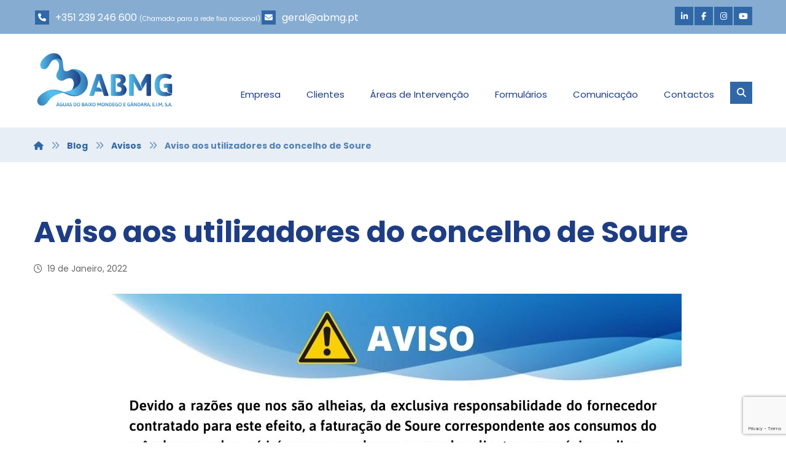

--- FILE ---
content_type: text/html; charset=UTF-8
request_url: https://www.abmg.pt/aviso-aos-utilizadores-do-concelho-de-soure/
body_size: 15323
content:
<!DOCTYPE html>
				<html lang="pt-PT">
				<head>

					<meta http-equiv="Content-Type" content="text/html; charset=UTF-8"/>

					<meta name="viewport" content="width=device-width, initial-scale=1.0, minimum-scale=1.0"/><title>Aviso aos utilizadores do concelho de Soure &#8211; ABMG</title>
<meta name='robots' content='max-image-preview:large' />
<link rel='dns-prefetch' href='//fonts.googleapis.com' />
<link rel="alternate" type="application/rss+xml" title="ABMG &raquo; Feed" href="https://www.abmg.pt/feed/" />
<link rel="alternate" type="application/rss+xml" title="ABMG &raquo; Feed de comentários" href="https://www.abmg.pt/comments/feed/" />
<link rel="alternate" title="oEmbed (JSON)" type="application/json+oembed" href="https://www.abmg.pt/wp-json/oembed/1.0/embed?url=https%3A%2F%2Fwww.abmg.pt%2Faviso-aos-utilizadores-do-concelho-de-soure%2F" />
<link rel="alternate" title="oEmbed (XML)" type="text/xml+oembed" href="https://www.abmg.pt/wp-json/oembed/1.0/embed?url=https%3A%2F%2Fwww.abmg.pt%2Faviso-aos-utilizadores-do-concelho-de-soure%2F&#038;format=xml" />
<style type="text/css">.wf-gmp-canvas img{max-width:none!important;}.gmp_infowindow{min-width:100px;max-width:350px;}.wf-gmp-canvas>div:first-child{width:100%;} .gmp_directions{margin:5px}.gmp_directions input[type=submit]:hover{color:#000;font-weight:700}.gmp_switch img{margin:4px}.gmp_directions input[type=submit]{display:inline-block;text-transform:none;border:1px solid #dcdcdc;text-align:center;color:#444;font-size:13px;font-weight:400;padding:0 8px;line-height:27px;-webkit-border-radius:2px;-moz-border-radius:2px;border-radius:2px;-webkit-transition:all .218s;-moz-transition:all .218s;-o-transition:all .218s;transition:all .218s;background-color:#f5f5f5;background-image:-webkit-gradient(linear,left top,left bottom,from(#f5f5f5),to(#f1f1f1));background-image:-webkit-linear-gradient(top,#f5f5f5,#f1f1f1);background-image:-moz-linear-gradient(top,#f5f5f5,#f1f1f1);background-image:-ms-linear-gradient(top,#f5f5f5,#f1f1f1);background-image:-o-linear-gradient(top,#f5f5f5,#f1f1f1);background-image:linear-gradient(top,#f5f5f5,#f1f1f1);filter:progid:DXImageTransform.Microsoft.gradient(startColorStr='#f5f5f5', EndColorStr='#f1f1f1')}.gmp_directions input[type=text]{width:160px;display:inline;background-color:#fff;padding:4px;border:1px solid #d9d9d9;-webkit-border-radius:1px;-moz-border-radius:1px;border-radius:1px;line-height:16px;margin:3px;color:#000;font-family:arial,helvetica,sans-serif;font-size:13px}</style>
<style id='wp-img-auto-sizes-contain-inline-css'>
img:is([sizes=auto i],[sizes^="auto," i]){contain-intrinsic-size:3000px 1500px}
/*# sourceURL=wp-img-auto-sizes-contain-inline-css */
</style>
<style id='wp-emoji-styles-inline-css'>

	img.wp-smiley, img.emoji {
		display: inline !important;
		border: none !important;
		box-shadow: none !important;
		height: 1em !important;
		width: 1em !important;
		margin: 0 0.07em !important;
		vertical-align: -0.1em !important;
		background: none !important;
		padding: 0 !important;
	}
/*# sourceURL=wp-emoji-styles-inline-css */
</style>
<style id='wp-block-library-inline-css'>
:root{--wp-block-synced-color:#7a00df;--wp-block-synced-color--rgb:122,0,223;--wp-bound-block-color:var(--wp-block-synced-color);--wp-editor-canvas-background:#ddd;--wp-admin-theme-color:#007cba;--wp-admin-theme-color--rgb:0,124,186;--wp-admin-theme-color-darker-10:#006ba1;--wp-admin-theme-color-darker-10--rgb:0,107,160.5;--wp-admin-theme-color-darker-20:#005a87;--wp-admin-theme-color-darker-20--rgb:0,90,135;--wp-admin-border-width-focus:2px}@media (min-resolution:192dpi){:root{--wp-admin-border-width-focus:1.5px}}.wp-element-button{cursor:pointer}:root .has-very-light-gray-background-color{background-color:#eee}:root .has-very-dark-gray-background-color{background-color:#313131}:root .has-very-light-gray-color{color:#eee}:root .has-very-dark-gray-color{color:#313131}:root .has-vivid-green-cyan-to-vivid-cyan-blue-gradient-background{background:linear-gradient(135deg,#00d084,#0693e3)}:root .has-purple-crush-gradient-background{background:linear-gradient(135deg,#34e2e4,#4721fb 50%,#ab1dfe)}:root .has-hazy-dawn-gradient-background{background:linear-gradient(135deg,#faaca8,#dad0ec)}:root .has-subdued-olive-gradient-background{background:linear-gradient(135deg,#fafae1,#67a671)}:root .has-atomic-cream-gradient-background{background:linear-gradient(135deg,#fdd79a,#004a59)}:root .has-nightshade-gradient-background{background:linear-gradient(135deg,#330968,#31cdcf)}:root .has-midnight-gradient-background{background:linear-gradient(135deg,#020381,#2874fc)}:root{--wp--preset--font-size--normal:16px;--wp--preset--font-size--huge:42px}.has-regular-font-size{font-size:1em}.has-larger-font-size{font-size:2.625em}.has-normal-font-size{font-size:var(--wp--preset--font-size--normal)}.has-huge-font-size{font-size:var(--wp--preset--font-size--huge)}.has-text-align-center{text-align:center}.has-text-align-left{text-align:left}.has-text-align-right{text-align:right}.has-fit-text{white-space:nowrap!important}#end-resizable-editor-section{display:none}.aligncenter{clear:both}.items-justified-left{justify-content:flex-start}.items-justified-center{justify-content:center}.items-justified-right{justify-content:flex-end}.items-justified-space-between{justify-content:space-between}.screen-reader-text{border:0;clip-path:inset(50%);height:1px;margin:-1px;overflow:hidden;padding:0;position:absolute;width:1px;word-wrap:normal!important}.screen-reader-text:focus{background-color:#ddd;clip-path:none;color:#444;display:block;font-size:1em;height:auto;left:5px;line-height:normal;padding:15px 23px 14px;text-decoration:none;top:5px;width:auto;z-index:100000}html :where(.has-border-color){border-style:solid}html :where([style*=border-top-color]){border-top-style:solid}html :where([style*=border-right-color]){border-right-style:solid}html :where([style*=border-bottom-color]){border-bottom-style:solid}html :where([style*=border-left-color]){border-left-style:solid}html :where([style*=border-width]){border-style:solid}html :where([style*=border-top-width]){border-top-style:solid}html :where([style*=border-right-width]){border-right-style:solid}html :where([style*=border-bottom-width]){border-bottom-style:solid}html :where([style*=border-left-width]){border-left-style:solid}html :where(img[class*=wp-image-]){height:auto;max-width:100%}:where(figure){margin:0 0 1em}html :where(.is-position-sticky){--wp-admin--admin-bar--position-offset:var(--wp-admin--admin-bar--height,0px)}@media screen and (max-width:600px){html :where(.is-position-sticky){--wp-admin--admin-bar--position-offset:0px}}

/*# sourceURL=wp-block-library-inline-css */
</style><style id='global-styles-inline-css'>
:root{--wp--preset--aspect-ratio--square: 1;--wp--preset--aspect-ratio--4-3: 4/3;--wp--preset--aspect-ratio--3-4: 3/4;--wp--preset--aspect-ratio--3-2: 3/2;--wp--preset--aspect-ratio--2-3: 2/3;--wp--preset--aspect-ratio--16-9: 16/9;--wp--preset--aspect-ratio--9-16: 9/16;--wp--preset--color--black: #000000;--wp--preset--color--cyan-bluish-gray: #abb8c3;--wp--preset--color--white: #ffffff;--wp--preset--color--pale-pink: #f78da7;--wp--preset--color--vivid-red: #cf2e2e;--wp--preset--color--luminous-vivid-orange: #ff6900;--wp--preset--color--luminous-vivid-amber: #fcb900;--wp--preset--color--light-green-cyan: #7bdcb5;--wp--preset--color--vivid-green-cyan: #00d084;--wp--preset--color--pale-cyan-blue: #8ed1fc;--wp--preset--color--vivid-cyan-blue: #0693e3;--wp--preset--color--vivid-purple: #9b51e0;--wp--preset--gradient--vivid-cyan-blue-to-vivid-purple: linear-gradient(135deg,rgb(6,147,227) 0%,rgb(155,81,224) 100%);--wp--preset--gradient--light-green-cyan-to-vivid-green-cyan: linear-gradient(135deg,rgb(122,220,180) 0%,rgb(0,208,130) 100%);--wp--preset--gradient--luminous-vivid-amber-to-luminous-vivid-orange: linear-gradient(135deg,rgb(252,185,0) 0%,rgb(255,105,0) 100%);--wp--preset--gradient--luminous-vivid-orange-to-vivid-red: linear-gradient(135deg,rgb(255,105,0) 0%,rgb(207,46,46) 100%);--wp--preset--gradient--very-light-gray-to-cyan-bluish-gray: linear-gradient(135deg,rgb(238,238,238) 0%,rgb(169,184,195) 100%);--wp--preset--gradient--cool-to-warm-spectrum: linear-gradient(135deg,rgb(74,234,220) 0%,rgb(151,120,209) 20%,rgb(207,42,186) 40%,rgb(238,44,130) 60%,rgb(251,105,98) 80%,rgb(254,248,76) 100%);--wp--preset--gradient--blush-light-purple: linear-gradient(135deg,rgb(255,206,236) 0%,rgb(152,150,240) 100%);--wp--preset--gradient--blush-bordeaux: linear-gradient(135deg,rgb(254,205,165) 0%,rgb(254,45,45) 50%,rgb(107,0,62) 100%);--wp--preset--gradient--luminous-dusk: linear-gradient(135deg,rgb(255,203,112) 0%,rgb(199,81,192) 50%,rgb(65,88,208) 100%);--wp--preset--gradient--pale-ocean: linear-gradient(135deg,rgb(255,245,203) 0%,rgb(182,227,212) 50%,rgb(51,167,181) 100%);--wp--preset--gradient--electric-grass: linear-gradient(135deg,rgb(202,248,128) 0%,rgb(113,206,126) 100%);--wp--preset--gradient--midnight: linear-gradient(135deg,rgb(2,3,129) 0%,rgb(40,116,252) 100%);--wp--preset--font-size--small: 13px;--wp--preset--font-size--medium: 20px;--wp--preset--font-size--large: 36px;--wp--preset--font-size--x-large: 42px;--wp--preset--spacing--20: 0.44rem;--wp--preset--spacing--30: 0.67rem;--wp--preset--spacing--40: 1rem;--wp--preset--spacing--50: 1.5rem;--wp--preset--spacing--60: 2.25rem;--wp--preset--spacing--70: 3.38rem;--wp--preset--spacing--80: 5.06rem;--wp--preset--shadow--natural: 6px 6px 9px rgba(0, 0, 0, 0.2);--wp--preset--shadow--deep: 12px 12px 50px rgba(0, 0, 0, 0.4);--wp--preset--shadow--sharp: 6px 6px 0px rgba(0, 0, 0, 0.2);--wp--preset--shadow--outlined: 6px 6px 0px -3px rgb(255, 255, 255), 6px 6px rgb(0, 0, 0);--wp--preset--shadow--crisp: 6px 6px 0px rgb(0, 0, 0);}:where(.is-layout-flex){gap: 0.5em;}:where(.is-layout-grid){gap: 0.5em;}body .is-layout-flex{display: flex;}.is-layout-flex{flex-wrap: wrap;align-items: center;}.is-layout-flex > :is(*, div){margin: 0;}body .is-layout-grid{display: grid;}.is-layout-grid > :is(*, div){margin: 0;}:where(.wp-block-columns.is-layout-flex){gap: 2em;}:where(.wp-block-columns.is-layout-grid){gap: 2em;}:where(.wp-block-post-template.is-layout-flex){gap: 1.25em;}:where(.wp-block-post-template.is-layout-grid){gap: 1.25em;}.has-black-color{color: var(--wp--preset--color--black) !important;}.has-cyan-bluish-gray-color{color: var(--wp--preset--color--cyan-bluish-gray) !important;}.has-white-color{color: var(--wp--preset--color--white) !important;}.has-pale-pink-color{color: var(--wp--preset--color--pale-pink) !important;}.has-vivid-red-color{color: var(--wp--preset--color--vivid-red) !important;}.has-luminous-vivid-orange-color{color: var(--wp--preset--color--luminous-vivid-orange) !important;}.has-luminous-vivid-amber-color{color: var(--wp--preset--color--luminous-vivid-amber) !important;}.has-light-green-cyan-color{color: var(--wp--preset--color--light-green-cyan) !important;}.has-vivid-green-cyan-color{color: var(--wp--preset--color--vivid-green-cyan) !important;}.has-pale-cyan-blue-color{color: var(--wp--preset--color--pale-cyan-blue) !important;}.has-vivid-cyan-blue-color{color: var(--wp--preset--color--vivid-cyan-blue) !important;}.has-vivid-purple-color{color: var(--wp--preset--color--vivid-purple) !important;}.has-black-background-color{background-color: var(--wp--preset--color--black) !important;}.has-cyan-bluish-gray-background-color{background-color: var(--wp--preset--color--cyan-bluish-gray) !important;}.has-white-background-color{background-color: var(--wp--preset--color--white) !important;}.has-pale-pink-background-color{background-color: var(--wp--preset--color--pale-pink) !important;}.has-vivid-red-background-color{background-color: var(--wp--preset--color--vivid-red) !important;}.has-luminous-vivid-orange-background-color{background-color: var(--wp--preset--color--luminous-vivid-orange) !important;}.has-luminous-vivid-amber-background-color{background-color: var(--wp--preset--color--luminous-vivid-amber) !important;}.has-light-green-cyan-background-color{background-color: var(--wp--preset--color--light-green-cyan) !important;}.has-vivid-green-cyan-background-color{background-color: var(--wp--preset--color--vivid-green-cyan) !important;}.has-pale-cyan-blue-background-color{background-color: var(--wp--preset--color--pale-cyan-blue) !important;}.has-vivid-cyan-blue-background-color{background-color: var(--wp--preset--color--vivid-cyan-blue) !important;}.has-vivid-purple-background-color{background-color: var(--wp--preset--color--vivid-purple) !important;}.has-black-border-color{border-color: var(--wp--preset--color--black) !important;}.has-cyan-bluish-gray-border-color{border-color: var(--wp--preset--color--cyan-bluish-gray) !important;}.has-white-border-color{border-color: var(--wp--preset--color--white) !important;}.has-pale-pink-border-color{border-color: var(--wp--preset--color--pale-pink) !important;}.has-vivid-red-border-color{border-color: var(--wp--preset--color--vivid-red) !important;}.has-luminous-vivid-orange-border-color{border-color: var(--wp--preset--color--luminous-vivid-orange) !important;}.has-luminous-vivid-amber-border-color{border-color: var(--wp--preset--color--luminous-vivid-amber) !important;}.has-light-green-cyan-border-color{border-color: var(--wp--preset--color--light-green-cyan) !important;}.has-vivid-green-cyan-border-color{border-color: var(--wp--preset--color--vivid-green-cyan) !important;}.has-pale-cyan-blue-border-color{border-color: var(--wp--preset--color--pale-cyan-blue) !important;}.has-vivid-cyan-blue-border-color{border-color: var(--wp--preset--color--vivid-cyan-blue) !important;}.has-vivid-purple-border-color{border-color: var(--wp--preset--color--vivid-purple) !important;}.has-vivid-cyan-blue-to-vivid-purple-gradient-background{background: var(--wp--preset--gradient--vivid-cyan-blue-to-vivid-purple) !important;}.has-light-green-cyan-to-vivid-green-cyan-gradient-background{background: var(--wp--preset--gradient--light-green-cyan-to-vivid-green-cyan) !important;}.has-luminous-vivid-amber-to-luminous-vivid-orange-gradient-background{background: var(--wp--preset--gradient--luminous-vivid-amber-to-luminous-vivid-orange) !important;}.has-luminous-vivid-orange-to-vivid-red-gradient-background{background: var(--wp--preset--gradient--luminous-vivid-orange-to-vivid-red) !important;}.has-very-light-gray-to-cyan-bluish-gray-gradient-background{background: var(--wp--preset--gradient--very-light-gray-to-cyan-bluish-gray) !important;}.has-cool-to-warm-spectrum-gradient-background{background: var(--wp--preset--gradient--cool-to-warm-spectrum) !important;}.has-blush-light-purple-gradient-background{background: var(--wp--preset--gradient--blush-light-purple) !important;}.has-blush-bordeaux-gradient-background{background: var(--wp--preset--gradient--blush-bordeaux) !important;}.has-luminous-dusk-gradient-background{background: var(--wp--preset--gradient--luminous-dusk) !important;}.has-pale-ocean-gradient-background{background: var(--wp--preset--gradient--pale-ocean) !important;}.has-electric-grass-gradient-background{background: var(--wp--preset--gradient--electric-grass) !important;}.has-midnight-gradient-background{background: var(--wp--preset--gradient--midnight) !important;}.has-small-font-size{font-size: var(--wp--preset--font-size--small) !important;}.has-medium-font-size{font-size: var(--wp--preset--font-size--medium) !important;}.has-large-font-size{font-size: var(--wp--preset--font-size--large) !important;}.has-x-large-font-size{font-size: var(--wp--preset--font-size--x-large) !important;}
/*# sourceURL=global-styles-inline-css */
</style>

<style id='classic-theme-styles-inline-css'>
/*! This file is auto-generated */
.wp-block-button__link{color:#fff;background-color:#32373c;border-radius:9999px;box-shadow:none;text-decoration:none;padding:calc(.667em + 2px) calc(1.333em + 2px);font-size:1.125em}.wp-block-file__button{background:#32373c;color:#fff;text-decoration:none}
/*# sourceURL=/wp-includes/css/classic-themes.min.css */
</style>
<link rel='stylesheet' id='codevz-blocks-css' href='https://www.abmg.pt/novo/wp-content/themes/xtra//assets/css/blocks.css?ver=6.9' media='all' />
<link rel='stylesheet' id='cz-icons-pack-css' href='https://www.abmg.pt/novo/wp-content/plugins/codevz-plus/admin/fields/codevz_fields/icons/czicons.css?ver=4.9.16' media='all' />
<link rel='stylesheet' id='contact-form-7-css' href='https://www.abmg.pt/novo/wp-content/plugins/contact-form-7/includes/css/styles.css?ver=6.1.4' media='all' />
<link rel='stylesheet' id='codevz-css' href='https://www.abmg.pt/novo/wp-content/themes/xtra/assets/css/core.css?ver=4.6.3' media='all' />
<link rel='stylesheet' id='codevz-laptop-css' href='https://www.abmg.pt/novo/wp-content/themes/xtra/assets/css/core-laptop.css?ver=4.6.3' media='screen and (max-width: 1024px)' />
<link rel='stylesheet' id='codevz-tablet-css' href='https://www.abmg.pt/novo/wp-content/themes/xtra/assets/css/core-tablet.css?ver=4.6.3' media='screen and (max-width: 768px)' />
<link rel='stylesheet' id='codevz-mobile-css' href='https://www.abmg.pt/novo/wp-content/themes/xtra/assets/css/core-mobile.css?ver=4.6.3' media='screen and (max-width: 480px)' />
<link rel='stylesheet' id='codevz-single-css' href='https://www.abmg.pt/novo/wp-content/themes/xtra/assets/css/single.css?ver=4.6.3' media='all' />
<link rel='stylesheet' id='google-font-poppins-css' href='https://fonts.googleapis.com/css?family=Poppins%3A300%2C400%2C700&#038;ver=6.9' media='all' />
<link rel='stylesheet' id='codevz-plus-css' href='https://www.abmg.pt/novo/wp-content/plugins/codevz-plus/assets/css/codevzplus.css?ver=4.9.16' media='all' />
<link rel='stylesheet' id='codevz-plus-tablet-css' href='https://www.abmg.pt/novo/wp-content/plugins/codevz-plus/assets/css/codevzplus-tablet.css?ver=4.9.16' media='screen and (max-width: 768px)' />
<link rel='stylesheet' id='codevz-plus-mobile-css' href='https://www.abmg.pt/novo/wp-content/plugins/codevz-plus/assets/css/codevzplus-mobile.css?ver=4.9.16' media='screen and (max-width: 480px)' />
<link rel='stylesheet' id='newsletter-css' href='https://www.abmg.pt/novo/wp-content/plugins/newsletter/style.css?ver=9.1.0' media='all' />
<link rel='stylesheet' id='xtra-elementor-front-css' href='https://www.abmg.pt/novo/wp-content/plugins/codevz-plus/assets/css/elementor.css?ver=4.9.16' media='all' />
<link rel='stylesheet' id='font-awesome-shims-css' href='https://www.abmg.pt/novo/wp-content/plugins/codevz-plus/admin/assets/css/font-awesome/css/v4-shims.min.css?ver=6.4.2' media='all' />
<link rel='stylesheet' id='font-awesome-css' href='https://www.abmg.pt/novo/wp-content/plugins/codevz-plus/admin/assets/css/font-awesome/css/all.min.css?ver=6.4.2' media='all' />
<script src="https://www.abmg.pt/novo/wp-includes/js/jquery/jquery.min.js?ver=3.7.1" id="jquery-core-js"></script>
<script src="https://www.abmg.pt/novo/wp-includes/js/jquery/jquery-migrate.min.js?ver=3.4.1" id="jquery-migrate-js"></script>
<script></script><link rel="https://api.w.org/" href="https://www.abmg.pt/wp-json/" /><link rel="alternate" title="JSON" type="application/json" href="https://www.abmg.pt/wp-json/wp/v2/posts/5386" /><link rel="EditURI" type="application/rsd+xml" title="RSD" href="https://www.abmg.pt/novo/xmlrpc.php?rsd" />
<meta name="generator" content="WordPress 6.9" />
<link rel="canonical" href="https://www.abmg.pt/aviso-aos-utilizadores-do-concelho-de-soure/" />
<link rel='shortlink' href='https://www.abmg.pt/?p=5386' />
<meta name="format-detection" content="telephone=no"><meta property="og:image" content="https://www.abmg.pt/novo/wp-content/uploads/2022/01/SOURE-47.jpg" />
<meta property="og:title" content="Aviso aos utilizadores do concelho de Soure" />
<meta property="og:url" content="https://www.abmg.pt/aviso-aos-utilizadores-do-concelho-de-soure/" />
<meta name="description" content="Aviso aos utilizadores do concelho de Soure" />
<meta name="keywords" content="agua, baixo, mondego, gandara, mira, montemor,  velho, soure, abastecimento, saneamento, ramal, ligação" />
<meta property="og:description" content="Aviso aos utilizadores do concelho de Soure" />
<meta property="og:type" content="website" />
<!-- Global site tag (gtag.js) - Google Analytics -->
<script async src="https://www.googletagmanager.com/gtag/js?id=UA-158039278-1"></script>
<script>
  window.dataLayer = window.dataLayer || [];
  function gtag(){dataLayer.push(arguments);}
  gtag('js', new Date());

  gtag('config', 'UA-158039278-1');
</script><meta name="generator" content="Powered by WPBakery Page Builder - drag and drop page builder for WordPress."/>
<meta name="generator" content="Powered by Slider Revolution 6.7.32 - responsive, Mobile-Friendly Slider Plugin for WordPress with comfortable drag and drop interface." />
<link rel="icon" href="https://www.abmg.pt/novo/wp-content/uploads/2019/12/cropped-Favicon-32x32.png" sizes="32x32" />
<link rel="icon" href="https://www.abmg.pt/novo/wp-content/uploads/2019/12/cropped-Favicon-192x192.png" sizes="192x192" />
<link rel="apple-touch-icon" href="https://www.abmg.pt/novo/wp-content/uploads/2019/12/cropped-Favicon-180x180.png" />
<meta name="msapplication-TileImage" content="https://www.abmg.pt/novo/wp-content/uploads/2019/12/cropped-Favicon-270x270.png" />
<style id="codevz-inline-css" data-noptimize>.admin-bar .cz_fixed_top_border{top:32px}.admin-bar i.offcanvas-close {top: 32px}.admin-bar .offcanvas_area, .admin-bar .hidden_top_bar{margin-top: 32px}.admin-bar .header_5,.admin-bar .onSticky{top: 32px}@media screen and (max-width:768px) {.admin-bar .header_5,.admin-bar .onSticky,.admin-bar .cz_fixed_top_border,.admin-bar i.offcanvas-close {top: 46px}.admin-bar .onSticky {top: 0}.admin-bar .offcanvas_area,.admin-bar .offcanvas_area,.admin-bar .hidden_top_bar{margin-top:46px;height:calc(100% - 46px);}}.row,section.elementor-section.elementor-section-boxed>.elementor-container{width: 1170px}

/* Theme color */a:hover, .sf-menu > .cz.current_menu > a, .sf-menu > .cz .cz.current_menu > a,.sf-menu > .current-menu-parent > a,.comment-text .star-rating span,.codevz-404 span {color: #3068a7} 
form button, .button, #edd-purchase-button, .edd-submit, .edd-submit.button.blue, .edd-submit.button.blue:hover, .edd-submit.button.blue:focus, [type=submit].edd-submit, .sf-menu > .cz > a:before,.sf-menu > .cz > a:before,
.post-password-form input[type="submit"], .wpcf7-submit, .submit_user, 
#commentform #submit, .commentlist li.bypostauthor > .comment-body:after,.commentlist li.comment-author-admin > .comment-body:after, 
 .pagination .current, .pagination > b, .pagination a:hover, .page-numbers .current, .page-numbers a:hover, .pagination .next:hover, 
.pagination .prev:hover, input[type=submit], .sticky:before, .commentlist li.comment-author-admin .fn,
input[type=submit],input[type=button],.cz_header_button,.cz_default_portfolio a,
.cz_readmore, .more-link, a.cz_btn, .cz_highlight_1:after, div.cz_btn  {background-color: #3068a7}
.cs_load_more_doing, div.wpcf7 .wpcf7-form .ajax-loader {border-right-color: #3068a7}
input:focus,textarea:focus,select:focus {border-color: #3068a7 !important}
::selection {background-color: #3068a7;color: #fff}
::-moz-selection {background-color: #3068a7;color: #fff}

/* Dynamic  */html,body{background-color:#ffffff}#layout{border-style:solid;border-radius:4px}form button,.comment-form button,a.cz_btn,div.cz_btn,a.cz_btn_half_to_fill:before,a.cz_btn_half_to_fill_v:before,a.cz_btn_half_to_fill:after,a.cz_btn_half_to_fill_v:after,a.cz_btn_unroll_v:before, a.cz_btn_unroll_h:before,a.cz_btn_fill_up:before,a.cz_btn_fill_down:before,a.cz_btn_fill_left:before,a.cz_btn_fill_right:before,.wpcf7-submit,input[type=submit],input[type=button],.button,.cz_header_button,.woocommerce a.button,.woocommerce input.button,.woocommerce #respond input#submit.alt,.woocommerce a.button.alt,.woocommerce button.button.alt,.woocommerce input.button.alt,.woocommerce #respond input#submit, .woocommerce a.button, .woocommerce button.button, .woocommerce input.button, #edd-purchase-button, .edd-submit, [type=submit].edd-submit, .edd-submit.button.blue,.woocommerce #payment #place_order, .woocommerce-page #payment #place_order,.woocommerce button.button:disabled, .woocommerce button.button:disabled[disabled], .woocommerce a.button.wc-forward,.wp-block-search .wp-block-search__button{border-radius:0px}.widget{background-color:#ffffff;border-style:solid;border-width:1px;border-color:rgba(48,104,167,0.2);border-radius:0}input,textarea,select,.qty,.woocommerce-input-wrapper .select2-selection--single,#add_payment_method table.cart td.actions .coupon .input-text, .woocommerce-cart table.cart td.actions .coupon .input-text, .woocommerce-checkout table.cart td.actions .coupon .input-text{border-radius:0px}.logo > a, .logo > h1, .logo h2{font-size:0px;width:231px}.elms_row .cz_social a, .fixed_side .cz_social a, #xtra-social-popup [class*="xtra-social-type-"] a{font-size:13px;color:#ffffff;background-color:#3068a7;padding:2px;margin-left:2px}.elms_row .cz_social a:hover, .fixed_side .cz_social a:hover, #xtra-social-popup [class*="xtra-social-type-"] a:hover{color:#3068a7;background-color:#ffffff}.header_1{background-color:#86acd1;border-style:solid;border-width:0 0 1px 0;border-color:#eeeeee}#menu_header_1 > .cz > a{font-size:16px;padding: 6px  6px}#menu_header_1 > .cz > a:hover,#menu_header_1 > .cz:hover > a,#menu_header_1 > .cz.current_menu > a,#menu_header_1 > .current-menu-parent > a{color:#ffffff}#menu_header_1 > .cz > a:before{border-style:solid;border-width:0px;border-radius:4px}#menu_header_1 .cz .sub-menu:not(.cz_megamenu_inner_ul),#menu_header_1 .cz_megamenu_inner_ul .cz_megamenu_inner_ul{border-radius:0px}.header_2{background-color:#ffffff;border-style:solid;border-width:0 0 1px;border-color:#f4f4f4}#menu_header_2{padding-top:50px}#menu_header_2 > .cz > a{font-size:15px;color:#1e3d84;font-weight:500;letter-spacing:0px;padding:6px}#menu_header_2 > .cz > a:hover,#menu_header_2 > .cz:hover > a,#menu_header_2 > .cz.current_menu > a,#menu_header_2 > .current-menu-parent > a{color:#3068a7}#menu_header_2 > .cz > a:before{width:20px;height:2px;border-style:solid;border-width:0px;border-radius:0px;left:7px}#menu_header_2 .cz .sub-menu:not(.cz_megamenu_inner_ul),#menu_header_2 .cz_megamenu_inner_ul .cz_megamenu_inner_ul{background-color:#3068a7;width:240px;padding-top:20px;padding-bottom:20px;margin-top:7px;margin-right:34px;margin-left:20px;border-radius:3px}#menu_header_2 .cz .cz a{font-size:13px;color:#ffffff}#menu_header_2 .cz .cz a:hover,#menu_header_2 .cz .cz:hover > a,#menu_header_2 .cz .cz.current_menu > a,#menu_header_2 .cz .current_menu > .current_menu{color:#e2e2e2}.header_4{background-color:#ffffff;border-style:solid;border-width:0 0 1px;border-color:#f4f4f4}#menu_header_4{background-color:#3068a7}#menu_header_4 > .cz > a{color:rgba(255,255,255,0.7)}#menu_header_4 > .cz > a:hover,#menu_header_4 > .cz:hover > a,#menu_header_4 > .cz.current_menu > a,#menu_header_4 > .current-menu-parent > a{color:#ffffff}#menu_header_4 .cz .cz a{font-size:12px;color:rgba(255,255,255,0.7)}.page_title,.header_onthe_cover .page_title{background-color:rgba(48,104,167,0.11);padding-top:15px;padding-bottom:3px;border-style:none;border-width:0 0 0px;border-color:#f4f4f4}.page_title .section_title{font-size:22px}.page_title a,.page_title i{color:#3068a7}[class*="cz_tooltip_"] [data-title]:after{font-family:'Poppins'}body, body.rtl, .rtl form{color:#262626;font-family:'Poppins'}a{color:#1e3d84}.cz_middle_footer{background-color:#001959;padding-top:49px;padding-bottom:20px}.footer_widget{color:#ffffff;padding:10px 10px 10px 10px}.cz_middle_footer a{font-size:13px;color:#ffffff;line-height: 2}.cz_middle_footer a:hover{color:#c6c6c6}.footer_2{background-color:#3068a7}.footer_widget > h4, footer .widget_block > div > div > h2{font-size:18px;color:#ffffff;border-style:solid;border-width:0 0 1px}.woocommerce ul.products li.product a img{border-width:1px;border-color:rgba(0,0,0,0.08)}.woocommerce ul.products li.product .star-rating{display:none}.woocommerce ul.products li.product .button.add_to_cart_button, .woocommerce ul.products li.product .button[class*="product_type_"]{font-size:13px;color:#3068a7;font-weight:400;background-color:#ffffff;margin-top:-30px;border-style:solid;border-width:1px;border-color:rgba(48,104,167,0.4);border-radius:0px;position:static}.woocommerce span.onsale, .woocommerce ul.products li.product .onsale,.woocommerce.single span.onsale, .woocommerce.single ul.products li.product .onsale{color:#ffffff;line-height:36px;background-color:#3068a7;height:36px;border-radius:0px;top:15px;right:15px;left:auto}.woocommerce ul.products li.product .price{color:#ffffff;font-weight:500;background-color:#86acd1;border-radius:0px;position:absolute;top:15px;right:auto;left:-15px}.woocommerce div.product .product_title{color:#3068a7}.woocommerce .woocommerce-product-rating .star-rating{color:#86acd1}.woocommerce div.product .summary p.price, .woocommerce div.product .summary span.price{font-size:24px;color:#000000}.tagcloud a, .widget .tagcloud a, .cz_post_cat a, .cz_post_views a{border-style:solid;border-width:1px;border-color:rgba(48,104,167,0.14);border-radius:0px}.tagcloud a:hover, .widget .tagcloud a:hover, .cz_post_cat a:hover, .cz_post_views a:hover{border-style:solid;border-color:rgba(48,104,167,0.51)}.pagination a, .pagination > b, .pagination span, .page-numbers a, .page-numbers span, .woocommerce nav.woocommerce-pagination ul li a, .woocommerce nav.woocommerce-pagination ul li span{color:#3068a7;margin-right:2px;border-style:solid;border-color:rgba(48,104,167,0.18);border-radius:0px}#menu_header_2 .sub-menu .sub-menu:not(.cz_megamenu_inner_ul){margin:-16px 11px}.cz-cpt-post .cz_readmore, .cz-cpt-post .more-link{border-radius:0px}.woocommerce ul.products li.product .button.add_to_cart_button:hover, .woocommerce ul.products li.product .button[class*="product_type_"]:hover{color:#ffffff;background-color:#3068a7;border-style:solid;border-width:1px;border-color:#3068a7}.woocommerce div.product div.images img{border-style:solid;border-width:1px;border-color:rgba(48,104,167,0.29)}h1,h2,h3,h4,h5,h6{color:#1e3d84}.cz-cpt-post .cz_default_loop .cz_post_excerpt{font-size:15px;color:#666666;line-height:24px}.cz-cpt-post .cz_default_loop > div{padding-bottom:50px;margin-bottom:50px;border-style:solid;border-bottom-width:1px;border-color:rgba(48,104,167,0.2)}.cz-cpt-post .cz_default_loop .cz_post_meta{box-shadow:3px 4px 0px #ffffff;position:absolute;top:10px;left:-30px}.rtl.cz-cpt-post .cz_default_loop .cz_post_meta{left:auto;right:-30px}.cz-cpt-post .cz_default_loop .cz_post_author_avatar img{display:none}.cz-cpt-post .cz_default_loop .cz_post_author_name{display:none}.cz-cpt-post .cz_default_loop .cz_post_date{color:#ffffff;background-color:#3068a7;padding:4px 10px;top:2px;opacity:1}.cz-cpt-post .cz_default_loop .cz_post_title h3{font-size:28px}.cz_related_posts .cz_related_post > div{padding:25px;border-style:solid;border-width:1px;border-color:rgba(48,104,167,0.15)}.cz_related_posts .cz_related_post h3{line-height:22px}.next_prev{padding:25px;border-style:solid;border-width:1px;border-color:rgba(48,104,167,0.15)}.next_prev .previous i,.next_prev .next i{font-size:19px;color:#ffffff;background-color:rgba(48,104,167,0.51);border-radius:0px}.next_prev .previous:hover i,.next_prev .next:hover i{color:#ffffff;background-color:#3068a7}.woocommerce ul.products li.product .woocommerce-loop-product__link{padding-bottom:22px;margin-bottom:10px;border-style:solid;border-width:1px;border-color:rgba(48,104,167,0.3)}.woocommerce .woocommerce-result-count{color:#3068a7;padding-bottom:10px;border-style:solid;border-bottom-width:1px;border-color:rgba(48,104,167,0.29)}.woocommerce div.product .product_meta{color:#828282}.cz-cpt-post article .cz_post_icon{color:#ffffff;background-color:rgba(48,104,167,0.8);border-radius:0px}

/* Responsive */@media screen and (max-width:1170px){#layout{width:100%!important}#layout.layout_1,#layout.layout_2{width:95%!important}.row{width:90% !important;padding:0}blockquote{padding:20px}footer .elms_center,footer .have_center .elms_left, footer .have_center .elms_center, footer .have_center .elms_right{float:none;display:block;text-align:center;margin:0 auto;flex:unset}}@media screen and (max-width:768px){}@media screen and (max-width:480px){}</style><script>function setREVStartSize(e){
			//window.requestAnimationFrame(function() {
				window.RSIW = window.RSIW===undefined ? window.innerWidth : window.RSIW;
				window.RSIH = window.RSIH===undefined ? window.innerHeight : window.RSIH;
				try {
					var pw = document.getElementById(e.c).parentNode.offsetWidth,
						newh;
					pw = pw===0 || isNaN(pw) || (e.l=="fullwidth" || e.layout=="fullwidth") ? window.RSIW : pw;
					e.tabw = e.tabw===undefined ? 0 : parseInt(e.tabw);
					e.thumbw = e.thumbw===undefined ? 0 : parseInt(e.thumbw);
					e.tabh = e.tabh===undefined ? 0 : parseInt(e.tabh);
					e.thumbh = e.thumbh===undefined ? 0 : parseInt(e.thumbh);
					e.tabhide = e.tabhide===undefined ? 0 : parseInt(e.tabhide);
					e.thumbhide = e.thumbhide===undefined ? 0 : parseInt(e.thumbhide);
					e.mh = e.mh===undefined || e.mh=="" || e.mh==="auto" ? 0 : parseInt(e.mh,0);
					if(e.layout==="fullscreen" || e.l==="fullscreen")
						newh = Math.max(e.mh,window.RSIH);
					else{
						e.gw = Array.isArray(e.gw) ? e.gw : [e.gw];
						for (var i in e.rl) if (e.gw[i]===undefined || e.gw[i]===0) e.gw[i] = e.gw[i-1];
						e.gh = e.el===undefined || e.el==="" || (Array.isArray(e.el) && e.el.length==0)? e.gh : e.el;
						e.gh = Array.isArray(e.gh) ? e.gh : [e.gh];
						for (var i in e.rl) if (e.gh[i]===undefined || e.gh[i]===0) e.gh[i] = e.gh[i-1];
											
						var nl = new Array(e.rl.length),
							ix = 0,
							sl;
						e.tabw = e.tabhide>=pw ? 0 : e.tabw;
						e.thumbw = e.thumbhide>=pw ? 0 : e.thumbw;
						e.tabh = e.tabhide>=pw ? 0 : e.tabh;
						e.thumbh = e.thumbhide>=pw ? 0 : e.thumbh;
						for (var i in e.rl) nl[i] = e.rl[i]<window.RSIW ? 0 : e.rl[i];
						sl = nl[0];
						for (var i in nl) if (sl>nl[i] && nl[i]>0) { sl = nl[i]; ix=i;}
						var m = pw>(e.gw[ix]+e.tabw+e.thumbw) ? 1 : (pw-(e.tabw+e.thumbw)) / (e.gw[ix]);
						newh =  (e.gh[ix] * m) + (e.tabh + e.thumbh);
					}
					var el = document.getElementById(e.c);
					if (el!==null && el) el.style.height = newh+"px";
					el = document.getElementById(e.c+"_wrapper");
					if (el!==null && el) {
						el.style.height = newh+"px";
						el.style.display = "block";
					}
				} catch(e){
					console.log("Failure at Presize of Slider:" + e)
				}
			//});
		  };</script>
		<style id="wp-custom-css">
			#menu_header_2 .cz .cz a:hover, #menu_header_2 .cz .cz:hover > a, #menu_header_2 .cz .cz.current_menu > a, #menu_header_2 .cz .current_menu > .current_menu {
    color: #ffffff;
    border-style: solid;
    border-left-width: 5px;
    border-color: #ffffff;
}		</style>
		<noscript><style> .wpb_animate_when_almost_visible { opacity: 1; }</style></noscript>
				<link rel='stylesheet' id='js_composer_front-css' href='https://www.abmg.pt/novo/wp-content/plugins/js_composer/assets/css/js_composer.min.css?ver=8.4.1' media='all' />
<link rel='stylesheet' id='rs-plugin-settings-css' href='//www.abmg.pt/novo/wp-content/plugins/revslider/sr6/assets/css/rs6.css?ver=6.7.32' media='all' />
<style id='rs-plugin-settings-inline-css'>
#rs-demo-id {}
/*# sourceURL=rs-plugin-settings-inline-css */
</style>
</head>

				<body id="intro" class="wp-singular post-template-default single single-post postid-5386 single-format-standard wp-embed-responsive wp-theme-xtra cz-cpt-post  theme-4.6.3 codevz-plus-4.9.16 clr cz-page-5386 wpb-js-composer js-comp-ver-8.4.1 vc_responsive"  data-ajax="https://www.abmg.pt/novo/wp-admin/admin-ajax.php">

				<div id="layout" class="clr layout_"><div class="inner_layout"><div class="cz_overlay" aria-hidden="true"></div><header id="site_header" class="page_header clr cz_sticky_h2"><div class="header_1 smart_sticky cz_menu_fx_fade_in"><div class="row elms_row"><div class="clr"><div class="elms_left header_1_left"><div class="cz_elm icon_header_1_left_0 inner_icon_header_1_left_0" style="margin-top:11px;margin-bottom:10px;margin-left:2px;"><a class="elm_icon_text" href="tel:+351239246600"><i class="fa fa-phone" style="font-size:13px;color:#ffffff;background-color:#3068a7;padding:5px;" aria-hidden="true"></i><span class="it_text ml10" style="color:#ffffff;margin-top:2px;">+351  239 246 600 <span style="font-size: 10px"> (Chamada para a rede fixa nacional)</span></span></a></div><div class="cz_elm icon_header_1_left_1 inner_icon_header_1_left_1" style="margin-top:11px;margin-bottom:10px;margin-left:2px;"><a class="elm_icon_text" href="emailto:geral@abmg.pt"><i class="fa fa-envelope" style="font-size:13px;color:#ffffff;background-color:#3068a7;padding:5px;" aria-hidden="true"></i><span class="it_text ml10" style="color:#ffffff;margin-top:2px;">geral@abmg.pt</span></a></div></div><div class="elms_right header_1_right"><div class="cz_elm social_header_1_right_2 inner_social_header_1_right_0" style="margin-top:10px;margin-bottom:0px;"><div class="cz_social cz_social_fx_1"><a class="cz-linkedin" href="#" title="Linkedin" aria-label="Linkedin"><i class="fa fa-linkedin"></i><span>Linkedin</span></a><a class="cz-facebook" href="https://www.facebook.com/abmg.pt" title="Facebook" aria-label="Facebook" target="_blank" rel="noopener noreferrer nofollow"><i class="fa fa-facebook"></i><span>Facebook</span></a><a class="cz-instagram" href="https://www.instagram.com/abmg.pt/" title="Instagram" aria-label="Instagram" target="_blank" rel="noopener noreferrer nofollow"><i class="fa fa-instagram"></i><span>Instagram</span></a><a class="cz-youtube" href="https://www.youtube.com/channel/UClxJfoLr2LUtlHJeanTIktQ" title="" target="_blank" rel="noopener noreferrer nofollow"><i class="fab fa-youtube"></i><span></span></a></div></div></div></div></div></div><div class="header_2 header_is_sticky smart_sticky cz_menu_fx_left_to_right cz_submenu_fx_movedown"><div class="row elms_row"><div class="clr"><div class="elms_left header_2_left"><div class="cz_elm logo_header_2_left_3 inner_logo_header_2_left_0" style="margin-top:25px;margin-bottom:25px;"><div class="logo_is_img logo"><a href="https://www.abmg.pt/" title="Águas do Baixo Mondego e Gândara"><img src="data:image/svg+xml,%3Csvg%20xmlns%3D&#39;http%3A%2F%2Fwww.w3.org%2F2000%2Fsvg&#39;%20width=&#39;300&#39;%20height=&#39;&#39;%20viewBox%3D&#39;0%200%20300%20&#39;%2F%3E" data-czlz data-src="https://abmg.pt/novo/wp-content/uploads/2020/02/abmg_marca_SA.png" alt="ABMG" width="300" height="auto" style="width: 300px"></a></div></div></div><div class="elms_right header_2_right"><div class="cz_elm search_header_2_right_4 inner_search_header_2_right_0" style="margin-top:77px;margin-left:-10px;"><div class="search_with_icon search_style_icon_dropdown cz_ajax_search"><i class="xtra-search-icon fa fa-search" style="font-size:15px;color:#ffffff;background-color:#3068a7;padding:2px;border-radius:0px;" data-cz-style=""></i><i class="fa czico-198-cancel cz_close_popup xtra-close-icon hide" aria-hidden="true"></i><div class="outer_search" style=""><div class="search" style="">
					<form method="get" action="https://www.abmg.pt/" autocomplete="off">

						<input name="nonce" type="hidden" value="1adf6e7517" />
						<label id="searchLabel12" class="hidden" for="codevzSearch12">Pesquisa ...</label>

						<input id="codevzSearch12" class="ajax_search_input" aria-labelledby="searchLabel12" name="s" type="text" placeholder="Pesquisa ..." style="" required>

						<button type="submit" aria-label="Search"><i class="fa fa-search" data-xtra-icon="fa fa-search" style="" aria-hidden="true"></i></button>

					</form>

					<div class="ajax_search_results" style="" aria-hidden="true"></div>

				</div></div></div></div><div class="cz_elm menu_header_2_right_5 inner_menu_header_2_right_1" style="margin-top:27px;margin-bottom:32px;"><i class="fa fa-bars hide icon_mobile_cz_menu_default cz_mi_22424" style=""><span></span></i><ul id="menu_header_2" class="sf-menu clr cz_menu_default" data-indicator="" data-indicator2=""><li id="menu-header_2-774" class="menu-item menu-item-type-custom menu-item-object-custom menu-item-has-children cz" data-sub-menu=""><a href="#" data-title="Empresa"><span>Empresa</span></a>
<ul class="sub-menu">
<li id="menu-header_2-2955" class="menu-item menu-item-type-post_type menu-item-object-page menu-item-has-children cz" data-sub-menu=""><a href="https://www.abmg.pt/orgaos-sociais/" data-title="Órgãos Sociais"><span>Órgãos Sociais</span></a>
	<ul class="sub-menu">
<li id="menu-header_2-668" class="menu-item menu-item-type-post_type menu-item-object-page cz" data-sub-menu=""><a href="https://www.abmg.pt/conselho-de-administracao/" data-title="Conselho de Administração"><span>Conselho de Administração</span></a></li>
	</ul>
</li>
<li id="menu-header_2-2995" class="menu-item menu-item-type-post_type menu-item-object-page cz" data-sub-menu=""><a href="https://www.abmg.pt/comissao-de-parceria/" data-title="Comissão de Parceria"><span>Comissão de Parceria</span></a></li>
<li id="menu-header_2-2949" class="menu-item menu-item-type-post_type menu-item-object-page menu-item-has-children cz" data-sub-menu=""><a href="https://www.abmg.pt/equipa/" data-title="Equipa"><span>Equipa</span></a>
	<ul class="sub-menu">
<li id="menu-header_2-669" class="menu-item menu-item-type-post_type menu-item-object-page cz" data-sub-menu=""><a href="https://www.abmg.pt/organograma/" data-title="Organograma"><span>Organograma</span></a></li>
	</ul>
</li>
<li id="menu-header_2-837" class="menu-item menu-item-type-post_type menu-item-object-page cz" data-sub-menu=""><a href="https://www.abmg.pt/missao-e-visao/" data-title="Missão e Visão"><span>Missão e Visão</span></a></li>
<li id="menu-header_2-843" class="menu-item menu-item-type-post_type menu-item-object-page cz" data-sub-menu=""><a href="https://www.abmg.pt/principios-e-valores/" data-title="Princípios e Valores"><span>Princípios e Valores</span></a></li>
<li id="menu-header_2-991" class="menu-item menu-item-type-post_type menu-item-object-page cz" data-sub-menu=""><a href="https://www.abmg.pt/regulamentos/" data-title="Regulamentos"><span>Regulamentos</span></a></li>
<li id="menu-header_2-849" class="menu-item menu-item-type-post_type menu-item-object-page cz" data-sub-menu=""><a href="https://www.abmg.pt/politica-de-qualidade/" data-title="Política de qualidade"><span>Política de qualidade</span></a></li>
<li id="menu-header_2-9027" class="menu-item menu-item-type-post_type menu-item-object-page cz" data-sub-menu=""><a href="https://www.abmg.pt/politica-de-privacidade/" data-title="Politica de Privacidade"><span>Politica de Privacidade</span></a></li>
<li id="menu-header_2-671" class="menu-item menu-item-type-post_type menu-item-object-page cz" data-sub-menu=""><a href="https://www.abmg.pt/estatutos/" data-title="Estatutos"><span>Estatutos</span></a></li>
<li id="menu-header_2-2927" class="menu-item menu-item-type-post_type menu-item-object-page cz" data-sub-menu=""><a href="https://www.abmg.pt/documentacao-2/" data-title="Documentação"><span>Documentação</span></a></li>
<li id="menu-header_2-7178" class="menu-item menu-item-type-post_type menu-item-object-page cz" data-sub-menu=""><a href="https://www.abmg.pt/canal-de-denuncias/" data-title="Canal de Denúncias"><span>Canal de Denúncias</span></a></li>
</ul>
</li>
<li id="menu-header_2-775" class="menu-item menu-item-type-custom menu-item-object-custom menu-item-has-children cz" data-sub-menu=""><a href="#" data-title="Clientes"><span>Clientes</span></a>
<ul class="sub-menu">
<li id="menu-header_2-4228" class="menu-item menu-item-type-post_type menu-item-object-page cz" data-sub-menu=""><a href="https://www.abmg.pt/atualize-os-seus-dados-2/" data-title="Atualize os seus dados"><span>Atualize os seus dados</span></a></li>
<li id="menu-header_2-638" class="menu-item menu-item-type-post_type menu-item-object-page cz" data-sub-menu=""><a href="https://www.abmg.pt/leitura-do-contador/" data-title="Leitura do Contador"><span>Leitura do Contador</span></a></li>
<li id="menu-header_2-939" class="menu-item menu-item-type-post_type menu-item-object-page cz" data-sub-menu=""><a href="https://www.abmg.pt/ja-sou-cliente/" data-title="Já sou cliente"><span>Já sou cliente</span></a></li>
<li id="menu-header_2-1046" class="menu-item menu-item-type-post_type menu-item-object-page cz" data-sub-menu=""><a href="https://www.abmg.pt/onde-estamos/" data-title="Onde Estamos"><span>Onde Estamos</span></a></li>
<li id="menu-header_2-858" class="menu-item menu-item-type-post_type menu-item-object-page cz" data-sub-menu=""><a href="https://www.abmg.pt/tarifarios-especiais/" data-title="Tarifários Especiais"><span>Tarifários Especiais</span></a></li>
<li id="menu-header_2-684" class="menu-item menu-item-type-post_type menu-item-object-page cz" data-sub-menu=""><a href="https://www.abmg.pt/contratacao/" data-title="Contratação"><span>Contratação</span></a></li>
<li id="menu-header_2-964" class="menu-item menu-item-type-post_type menu-item-object-page cz" data-sub-menu=""><a href="https://www.abmg.pt/pagamento-de-faturas/" data-title="Pagamento de Faturas"><span>Pagamento de Faturas</span></a></li>
<li id="menu-header_2-683" class="menu-item menu-item-type-post_type menu-item-object-page cz" data-sub-menu=""><a href="https://www.abmg.pt/tarifario/" data-title="Tarifário"><span>Tarifário</span></a></li>
<li id="menu-header_2-3556" class="menu-item menu-item-type-post_type menu-item-object-page cz" data-sub-menu=""><a href="https://www.abmg.pt/saiba-como-ler-a-sua-fatura/" data-title="Saiba como ler a sua fatura"><span>Saiba como ler a sua fatura</span></a></li>
<li id="menu-header_2-3661" class="menu-item menu-item-type-post_type menu-item-object-page cz" data-sub-menu=""><a href="https://www.abmg.pt/livro-de-reclamacoes-eletronico/" data-title="Elogios, sugestões ou reclamações"><span>Elogios, sugestões ou reclamações</span></a></li>
<li id="menu-header_2-3818" class="menu-item menu-item-type-post_type menu-item-object-page cz" data-sub-menu=""><a href="https://www.abmg.pt/perguntas-frequentes/" data-title="Perguntas Frequentes"><span>Perguntas Frequentes</span></a></li>
</ul>
</li>
<li id="menu-header_2-776" class="menu-item menu-item-type-custom menu-item-object-custom menu-item-has-children cz" data-sub-menu=""><a href="#" data-title="Áreas de Intervenção"><span>Áreas de Intervenção</span></a>
<ul class="sub-menu">
<li id="menu-header_2-1134" class="menu-item menu-item-type-post_type menu-item-object-page cz" data-sub-menu=""><a href="https://www.abmg.pt/abastecimento-de-agua/" data-title="Abastecimento de Água"><span>Abastecimento de Água</span></a></li>
<li id="menu-header_2-1133" class="menu-item menu-item-type-post_type menu-item-object-page cz" data-sub-menu=""><a href="https://www.abmg.pt/aguas-residuais/" data-title="Águas Residuais"><span>Águas Residuais</span></a></li>
<li id="menu-header_2-1132" class="menu-item menu-item-type-post_type menu-item-object-page cz" data-sub-menu=""><a href="https://www.abmg.pt/qualidade-de-agua/" data-title="Qualidade de Água"><span>Qualidade de Água</span></a></li>
<li id="menu-header_2-704" class="menu-item menu-item-type-post_type menu-item-object-page cz" data-sub-menu=""><a href="https://www.abmg.pt/area-geografica/" data-title="Área Geográfica"><span>Área Geográfica</span></a></li>
<li id="menu-header_2-703" class="menu-item menu-item-type-post_type menu-item-object-page cz" data-sub-menu=""><a href="https://www.abmg.pt/obras-em-curso/" data-title="Obras"><span>Obras</span></a></li>
<li id="menu-header_2-3155" class="menu-item menu-item-type-post_type menu-item-object-page cz" data-sub-menu=""><a href="https://www.abmg.pt/poseur/" data-title="POSEUR"><span>POSEUR</span></a></li>
</ul>
</li>
<li id="menu-header_2-1746" class="menu-item menu-item-type-post_type menu-item-object-page cz" data-sub-menu=""><a href="https://www.abmg.pt/formularios/" data-title="Formulários"><span>Formulários</span></a></li>
<li id="menu-header_2-777" class="menu-item menu-item-type-custom menu-item-object-custom menu-item-has-children cz" data-sub-menu=""><a href="#" data-title="Comunicação"><span>Comunicação</span></a>
<ul class="sub-menu">
<li id="menu-header_2-6735" class="menu-item menu-item-type-post_type menu-item-object-page cz" data-sub-menu=""><a href="https://www.abmg.pt/newsletter/" data-title="Newsletter"><span>Newsletter</span></a></li>
<li id="menu-header_2-702" class="menu-item menu-item-type-post_type menu-item-object-page cz" data-sub-menu=""><a href="https://www.abmg.pt/noticias/" data-title="Notícias"><span>Notícias</span></a></li>
<li id="menu-header_2-12789" class="menu-item menu-item-type-custom menu-item-object-custom menu-item-has-children cz" data-sub-menu=""><a href="#" data-title="Campanhas de Sensiblização"><span>Campanhas de Sensiblização</span></a>
	<ul class="sub-menu">
<li id="menu-header_2-12790" class="menu-item menu-item-type-post_type menu-item-object-page cz" data-sub-menu=""><a href="https://www.abmg.pt/chuva-no-saneamento-nao-e-solucao-e-complicacao/" data-title="Chuva no saneamento não é solução, é complicação!"><span>Chuva no saneamento não é solução, é complicação!</span></a></li>
	</ul>
</li>
<li id="menu-header_2-1982" class="menu-item menu-item-type-post_type menu-item-object-page cz" data-sub-menu=""><a href="https://www.abmg.pt/recrutamento/" data-title="Recrutamento"><span>Recrutamento</span></a></li>
<li id="menu-header_2-854" class="menu-item menu-item-type-post_type menu-item-object-page cz" data-sub-menu=""><a href="https://www.abmg.pt/informacao-adicional-avisos/" data-title="Informação Adicional"><span>Informação Adicional</span></a></li>
<li id="menu-header_2-701" class="menu-item menu-item-type-post_type menu-item-object-page cz" data-sub-menu=""><a href="https://www.abmg.pt/press-release/" data-title="Press Release"><span>Press Release</span></a></li>
<li id="menu-header_2-6573" class="menu-item menu-item-type-post_type menu-item-object-page menu-item-has-children cz" data-sub-menu=""><a href="https://www.abmg.pt/concursos-escolares/" data-title="Concursos Escolares"><span>Concursos Escolares</span></a>
	<ul class="sub-menu">
<li id="menu-header_2-6574" class="menu-item menu-item-type-post_type menu-item-object-page cz" data-sub-menu=""><a href="https://www.abmg.pt/a-agua-que-queremos-para-o-futuro/" data-title="A Água Que Queremos Para o Futuro"><span>A Água Que Queremos Para o Futuro</span></a></li>
<li id="menu-header_2-6578" class="menu-item menu-item-type-post_type menu-item-object-page cz" data-sub-menu=""><a href="https://www.abmg.pt/a-agua-para-todos/" data-title="Água Para Todos"><span>Água Para Todos</span></a></li>
	</ul>
</li>
</ul>
</li>
<li id="menu-header_2-635" class="menu-item menu-item-type-post_type menu-item-object-page cz" data-sub-menu=""><a href="https://www.abmg.pt/contactos/" data-title="Contactos"><span>Contactos</span></a></li>
</ul><i class="fa czico-198-cancel cz_close_popup xtra-close-icon hide" aria-hidden="true"></i></div></div></div></div></div><div class="header_4 smart_sticky header_is_sticky"><div class="row elms_row"><div class="clr"><div class="elms_left header_4_left"><div class="cz_elm logo_header_4_left_6 inner_logo_header_4_left_0" style="margin-top:20px;margin-bottom:20px;margin-left:5px;"><div class="logo_is_img logo"><a href="https://www.abmg.pt/" title="Águas do Baixo Mondego e Gândara"><img src="data:image/svg+xml,%3Csvg%20xmlns%3D&#39;http%3A%2F%2Fwww.w3.org%2F2000%2Fsvg&#39;%20width=&#39;140&#39;%20height=&#39;&#39;%20viewBox%3D&#39;0%200%20140%20&#39;%2F%3E" data-czlz data-src="https://abmg.pt/novo/wp-content/uploads/2020/02/abmg_marca_SA.png" alt="ABMG" width="140" height="auto" style="width: 140px"></a></div></div></div><div class="elms_right header_4_right"><div class="cz_elm menu_header_4_right_7 inner_menu_header_4_right_0" style="margin-top:31px;margin-right:10px;"><i class="fa fa-bars icon_offcanvas_menu inview_right cz_mi_30927" style="font-size:16px;color:#ffffff;background-color:#3068a7;border-radius:0px;"><span></span></i><i class="fa fa-bars hide icon_mobile_offcanvas_menu inview_right cz_mi_30927" style="font-size:16px;color:#ffffff;background-color:#3068a7;border-radius:0px;"><span></span></i><ul id="menu_header_4" class="sf-menu clr offcanvas_menu inview_right" data-indicator="" data-indicator2=""><li id="menu-header_4-774" class="menu-item menu-item-type-custom menu-item-object-custom menu-item-has-children cz" data-sub-menu=""><a href="#" data-title="Empresa"><span>Empresa</span></a>
<ul class="sub-menu">
<li id="menu-header_4-2955" class="menu-item menu-item-type-post_type menu-item-object-page menu-item-has-children cz" data-sub-menu=""><a href="https://www.abmg.pt/orgaos-sociais/" data-title="Órgãos Sociais"><span>Órgãos Sociais</span></a>
	<ul class="sub-menu">
<li id="menu-header_4-668" class="menu-item menu-item-type-post_type menu-item-object-page cz" data-sub-menu=""><a href="https://www.abmg.pt/conselho-de-administracao/" data-title="Conselho de Administração"><span>Conselho de Administração</span></a></li>
	</ul>
</li>
<li id="menu-header_4-2995" class="menu-item menu-item-type-post_type menu-item-object-page cz" data-sub-menu=""><a href="https://www.abmg.pt/comissao-de-parceria/" data-title="Comissão de Parceria"><span>Comissão de Parceria</span></a></li>
<li id="menu-header_4-2949" class="menu-item menu-item-type-post_type menu-item-object-page menu-item-has-children cz" data-sub-menu=""><a href="https://www.abmg.pt/equipa/" data-title="Equipa"><span>Equipa</span></a>
	<ul class="sub-menu">
<li id="menu-header_4-669" class="menu-item menu-item-type-post_type menu-item-object-page cz" data-sub-menu=""><a href="https://www.abmg.pt/organograma/" data-title="Organograma"><span>Organograma</span></a></li>
	</ul>
</li>
<li id="menu-header_4-837" class="menu-item menu-item-type-post_type menu-item-object-page cz" data-sub-menu=""><a href="https://www.abmg.pt/missao-e-visao/" data-title="Missão e Visão"><span>Missão e Visão</span></a></li>
<li id="menu-header_4-843" class="menu-item menu-item-type-post_type menu-item-object-page cz" data-sub-menu=""><a href="https://www.abmg.pt/principios-e-valores/" data-title="Princípios e Valores"><span>Princípios e Valores</span></a></li>
<li id="menu-header_4-991" class="menu-item menu-item-type-post_type menu-item-object-page cz" data-sub-menu=""><a href="https://www.abmg.pt/regulamentos/" data-title="Regulamentos"><span>Regulamentos</span></a></li>
<li id="menu-header_4-849" class="menu-item menu-item-type-post_type menu-item-object-page cz" data-sub-menu=""><a href="https://www.abmg.pt/politica-de-qualidade/" data-title="Política de qualidade"><span>Política de qualidade</span></a></li>
<li id="menu-header_4-9027" class="menu-item menu-item-type-post_type menu-item-object-page cz" data-sub-menu=""><a href="https://www.abmg.pt/politica-de-privacidade/" data-title="Politica de Privacidade"><span>Politica de Privacidade</span></a></li>
<li id="menu-header_4-671" class="menu-item menu-item-type-post_type menu-item-object-page cz" data-sub-menu=""><a href="https://www.abmg.pt/estatutos/" data-title="Estatutos"><span>Estatutos</span></a></li>
<li id="menu-header_4-2927" class="menu-item menu-item-type-post_type menu-item-object-page cz" data-sub-menu=""><a href="https://www.abmg.pt/documentacao-2/" data-title="Documentação"><span>Documentação</span></a></li>
<li id="menu-header_4-7178" class="menu-item menu-item-type-post_type menu-item-object-page cz" data-sub-menu=""><a href="https://www.abmg.pt/canal-de-denuncias/" data-title="Canal de Denúncias"><span>Canal de Denúncias</span></a></li>
</ul>
</li>
<li id="menu-header_4-775" class="menu-item menu-item-type-custom menu-item-object-custom menu-item-has-children cz" data-sub-menu=""><a href="#" data-title="Clientes"><span>Clientes</span></a>
<ul class="sub-menu">
<li id="menu-header_4-4228" class="menu-item menu-item-type-post_type menu-item-object-page cz" data-sub-menu=""><a href="https://www.abmg.pt/atualize-os-seus-dados-2/" data-title="Atualize os seus dados"><span>Atualize os seus dados</span></a></li>
<li id="menu-header_4-638" class="menu-item menu-item-type-post_type menu-item-object-page cz" data-sub-menu=""><a href="https://www.abmg.pt/leitura-do-contador/" data-title="Leitura do Contador"><span>Leitura do Contador</span></a></li>
<li id="menu-header_4-939" class="menu-item menu-item-type-post_type menu-item-object-page cz" data-sub-menu=""><a href="https://www.abmg.pt/ja-sou-cliente/" data-title="Já sou cliente"><span>Já sou cliente</span></a></li>
<li id="menu-header_4-1046" class="menu-item menu-item-type-post_type menu-item-object-page cz" data-sub-menu=""><a href="https://www.abmg.pt/onde-estamos/" data-title="Onde Estamos"><span>Onde Estamos</span></a></li>
<li id="menu-header_4-858" class="menu-item menu-item-type-post_type menu-item-object-page cz" data-sub-menu=""><a href="https://www.abmg.pt/tarifarios-especiais/" data-title="Tarifários Especiais"><span>Tarifários Especiais</span></a></li>
<li id="menu-header_4-684" class="menu-item menu-item-type-post_type menu-item-object-page cz" data-sub-menu=""><a href="https://www.abmg.pt/contratacao/" data-title="Contratação"><span>Contratação</span></a></li>
<li id="menu-header_4-964" class="menu-item menu-item-type-post_type menu-item-object-page cz" data-sub-menu=""><a href="https://www.abmg.pt/pagamento-de-faturas/" data-title="Pagamento de Faturas"><span>Pagamento de Faturas</span></a></li>
<li id="menu-header_4-683" class="menu-item menu-item-type-post_type menu-item-object-page cz" data-sub-menu=""><a href="https://www.abmg.pt/tarifario/" data-title="Tarifário"><span>Tarifário</span></a></li>
<li id="menu-header_4-3556" class="menu-item menu-item-type-post_type menu-item-object-page cz" data-sub-menu=""><a href="https://www.abmg.pt/saiba-como-ler-a-sua-fatura/" data-title="Saiba como ler a sua fatura"><span>Saiba como ler a sua fatura</span></a></li>
<li id="menu-header_4-3661" class="menu-item menu-item-type-post_type menu-item-object-page cz" data-sub-menu=""><a href="https://www.abmg.pt/livro-de-reclamacoes-eletronico/" data-title="Elogios, sugestões ou reclamações"><span>Elogios, sugestões ou reclamações</span></a></li>
<li id="menu-header_4-3818" class="menu-item menu-item-type-post_type menu-item-object-page cz" data-sub-menu=""><a href="https://www.abmg.pt/perguntas-frequentes/" data-title="Perguntas Frequentes"><span>Perguntas Frequentes</span></a></li>
</ul>
</li>
<li id="menu-header_4-776" class="menu-item menu-item-type-custom menu-item-object-custom menu-item-has-children cz" data-sub-menu=""><a href="#" data-title="Áreas de Intervenção"><span>Áreas de Intervenção</span></a>
<ul class="sub-menu">
<li id="menu-header_4-1134" class="menu-item menu-item-type-post_type menu-item-object-page cz" data-sub-menu=""><a href="https://www.abmg.pt/abastecimento-de-agua/" data-title="Abastecimento de Água"><span>Abastecimento de Água</span></a></li>
<li id="menu-header_4-1133" class="menu-item menu-item-type-post_type menu-item-object-page cz" data-sub-menu=""><a href="https://www.abmg.pt/aguas-residuais/" data-title="Águas Residuais"><span>Águas Residuais</span></a></li>
<li id="menu-header_4-1132" class="menu-item menu-item-type-post_type menu-item-object-page cz" data-sub-menu=""><a href="https://www.abmg.pt/qualidade-de-agua/" data-title="Qualidade de Água"><span>Qualidade de Água</span></a></li>
<li id="menu-header_4-704" class="menu-item menu-item-type-post_type menu-item-object-page cz" data-sub-menu=""><a href="https://www.abmg.pt/area-geografica/" data-title="Área Geográfica"><span>Área Geográfica</span></a></li>
<li id="menu-header_4-703" class="menu-item menu-item-type-post_type menu-item-object-page cz" data-sub-menu=""><a href="https://www.abmg.pt/obras-em-curso/" data-title="Obras"><span>Obras</span></a></li>
<li id="menu-header_4-3155" class="menu-item menu-item-type-post_type menu-item-object-page cz" data-sub-menu=""><a href="https://www.abmg.pt/poseur/" data-title="POSEUR"><span>POSEUR</span></a></li>
</ul>
</li>
<li id="menu-header_4-1746" class="menu-item menu-item-type-post_type menu-item-object-page cz" data-sub-menu=""><a href="https://www.abmg.pt/formularios/" data-title="Formulários"><span>Formulários</span></a></li>
<li id="menu-header_4-777" class="menu-item menu-item-type-custom menu-item-object-custom menu-item-has-children cz" data-sub-menu=""><a href="#" data-title="Comunicação"><span>Comunicação</span></a>
<ul class="sub-menu">
<li id="menu-header_4-6735" class="menu-item menu-item-type-post_type menu-item-object-page cz" data-sub-menu=""><a href="https://www.abmg.pt/newsletter/" data-title="Newsletter"><span>Newsletter</span></a></li>
<li id="menu-header_4-702" class="menu-item menu-item-type-post_type menu-item-object-page cz" data-sub-menu=""><a href="https://www.abmg.pt/noticias/" data-title="Notícias"><span>Notícias</span></a></li>
<li id="menu-header_4-12789" class="menu-item menu-item-type-custom menu-item-object-custom menu-item-has-children cz" data-sub-menu=""><a href="#" data-title="Campanhas de Sensiblização"><span>Campanhas de Sensiblização</span></a>
	<ul class="sub-menu">
<li id="menu-header_4-12790" class="menu-item menu-item-type-post_type menu-item-object-page cz" data-sub-menu=""><a href="https://www.abmg.pt/chuva-no-saneamento-nao-e-solucao-e-complicacao/" data-title="Chuva no saneamento não é solução, é complicação!"><span>Chuva no saneamento não é solução, é complicação!</span></a></li>
	</ul>
</li>
<li id="menu-header_4-1982" class="menu-item menu-item-type-post_type menu-item-object-page cz" data-sub-menu=""><a href="https://www.abmg.pt/recrutamento/" data-title="Recrutamento"><span>Recrutamento</span></a></li>
<li id="menu-header_4-854" class="menu-item menu-item-type-post_type menu-item-object-page cz" data-sub-menu=""><a href="https://www.abmg.pt/informacao-adicional-avisos/" data-title="Informação Adicional"><span>Informação Adicional</span></a></li>
<li id="menu-header_4-701" class="menu-item menu-item-type-post_type menu-item-object-page cz" data-sub-menu=""><a href="https://www.abmg.pt/press-release/" data-title="Press Release"><span>Press Release</span></a></li>
<li id="menu-header_4-6573" class="menu-item menu-item-type-post_type menu-item-object-page menu-item-has-children cz" data-sub-menu=""><a href="https://www.abmg.pt/concursos-escolares/" data-title="Concursos Escolares"><span>Concursos Escolares</span></a>
	<ul class="sub-menu">
<li id="menu-header_4-6574" class="menu-item menu-item-type-post_type menu-item-object-page cz" data-sub-menu=""><a href="https://www.abmg.pt/a-agua-que-queremos-para-o-futuro/" data-title="A Água Que Queremos Para o Futuro"><span>A Água Que Queremos Para o Futuro</span></a></li>
<li id="menu-header_4-6578" class="menu-item menu-item-type-post_type menu-item-object-page cz" data-sub-menu=""><a href="https://www.abmg.pt/a-agua-para-todos/" data-title="Água Para Todos"><span>Água Para Todos</span></a></li>
	</ul>
</li>
</ul>
</li>
<li id="menu-header_4-635" class="menu-item menu-item-type-post_type menu-item-object-page cz" data-sub-menu=""><a href="https://www.abmg.pt/contactos/" data-title="Contactos"><span>Contactos</span></a></li>
</ul><i class="fa czico-198-cancel cz_close_popup xtra-close-icon hide" aria-hidden="true"></i></div></div></div></div></div></header><div class="page_cover xtra-cover-type-title"><div class="page_title" data-title-parallax=""><div class="breadcrumbs_container clr"><div class="row clr"><div class="breadcrumbs clr"><b><a href="https://www.abmg.pt/" title="Home page"><span><i class="fa fa-home cz_breadcrumbs_home" aria-hidden="true"></i></span></a></b> <i class="fa fa-angle-double-right" aria-hidden="true"></i> <b><a href="https://www.abmg.pt/blog/"><span>Blog</span></a></b> <i class="fa fa-angle-double-right" aria-hidden="true"></i> <b><a href="https://www.abmg.pt/category/avisos/"><span>Avisos</span></a></b> <i class="fa fa-angle-double-right" aria-hidden="true"></i> <b class="inactive_l"><a class="cz_br_current" href="https://www.abmg.pt/aviso-aos-utilizadores-do-concelho-de-soure/"><span>Aviso aos utilizadores do concelho de Soure</span></a></b></div></div></div></div></div><div id="page_content" class="page_content" role="main"><div class="row clr"><div class="s12 clr"><div class="content post-5386 post type-post status-publish format-standard has-post-thumbnail hentry category-avisos single_con clr"><h1 class="xtra-post-title section_title">Aviso aos utilizadores do concelho de Soure</h1><span class="xtra-post-title-date"><a href="https://www.abmg.pt/2022/01/19"><i class="far fa-clock mr8" aria-hidden="true"></i><time datetime="2022-01-19T11:17:37+00:00">19 de Janeiro, 2022</time></a></span><div class="cz_single_fi "><img width="940" height="788" src="data:image/svg+xml,%3Csvg%20xmlns%3D&#39;http%3A%2F%2Fwww.w3.org%2F2000%2Fsvg&#39;%20width=&#39;940&#39;%20height=&#39;788&#39;%20viewBox%3D&#39;0%200%20940%20788&#39;%2F%3E" data-czlz data-src="https://www.abmg.pt/novo/wp-content/uploads/2022/01/SOURE-47.jpg" class="attachment-full size-full wp-post-image" alt="" decoding="async" fetchpriority="high" data-srcset="https://www.abmg.pt/novo/wp-content/uploads/2022/01/SOURE-47.jpg 940w, https://www.abmg.pt/novo/wp-content/uploads/2022/01/SOURE-47-300x251.jpg 300w, https://www.abmg.pt/novo/wp-content/uploads/2022/01/SOURE-47-768x644.jpg 768w, https://www.abmg.pt/novo/wp-content/uploads/2022/01/SOURE-47-600x503.jpg 600w" data-sizes="(max-width: 940px) 100vw, 940px" /></div><br /><div class="cz_post_content clr"></div><div class="clr mt40 relative "><p class="cz_post_date cz_post_cat mr10" title="Published on"><a href="#"><i class="fas fa-clock" aria-hidden="true"></i></a><a href="https://www.abmg.pt/2022/01/19"><span class="cz_post_date"><time datetime="2022-01-19T11:17:37+00:00">19 de Janeiro, 2022</time></span></a></p></div>
				</div><div class="content cz_next_prev_posts clr">

				<ul class="next_prev clr">
											<li class="previous">
														<a href="https://www.abmg.pt/interrupcao-do-abastecimento-de-agua-441/" rel="prev"><i class="fa fa-angle-left" aria-hidden="true"></i><h4><small>Anterior</small>Interrupção do Abastecimento de Água</h4></a>						</li>
											<li class="next">
														<a href="https://www.abmg.pt/interrupcao-do-abastecimento-de-agua-442/" rel="next"><h4><small>Seguinte</small>Interrupção do Abastecimento de Água</h4><i class="fa fa-angle-right" aria-hidden="true"></i></a>						</li>
									</ul>

			</div><div class="content cz_related_posts clr"><h4>Publicações relacionadas</h4><div class="clr">				<article id="post-12895" class="cz_related_post col s4"><div>
											<a class="cz_post_image" href="https://www.abmg.pt/interrupcao-do-normal-abastecimento-publico-de-agua-1092/">
							<img width="360" height="320" src="data:image/svg+xml,%3Csvg%20xmlns%3D&#39;http%3A%2F%2Fwww.w3.org%2F2000%2Fsvg&#39;%20width=&#39;360&#39;%20height=&#39;320&#39;%20viewBox%3D&#39;0%200%20360%20320&#39;%2F%3E" data-czlz data-src="https://www.abmg.pt/novo/wp-content/uploads/2025/12/Aviso-Soure-360x320.jpg" class="attachment-codevz_360_320 size-codevz_360_320 wp-post-image" alt="" decoding="async" /><i class="cz_post_icon fa czico-109-link-symbol-1" aria-hidden="true"></i>						</a>
										<a class="cz_post_title mt10 block" href="https://www.abmg.pt/interrupcao-do-normal-abastecimento-publico-de-agua-1092/">
						<h3>Interrupção do normal abastecimento público de água</h3>
					</a>
					<small class="cz_related_post_date mt10"><i class="fa fa-folder-open mr10" aria-hidden="true"></i><a href="https://www.abmg.pt/category/avisos/" rel="tag">Avisos</a></small>				</div></article>
							<article id="post-12860" class="cz_related_post col s4"><div>
											<a class="cz_post_image" href="https://www.abmg.pt/interrupcao-do-normal-abastecimento-publico-de-agua-1091/">
							<img width="360" height="320" src="data:image/svg+xml,%3Csvg%20xmlns%3D&#39;http%3A%2F%2Fwww.w3.org%2F2000%2Fsvg&#39;%20width=&#39;360&#39;%20height=&#39;320&#39;%20viewBox%3D&#39;0%200%20360%20320&#39;%2F%3E" data-czlz data-src="https://www.abmg.pt/novo/wp-content/uploads/2026/01/Aviso-Montemor-360x320.jpg" class="attachment-codevz_360_320 size-codevz_360_320 wp-post-image" alt="" decoding="async" /><i class="cz_post_icon fa czico-109-link-symbol-1" aria-hidden="true"></i>						</a>
										<a class="cz_post_title mt10 block" href="https://www.abmg.pt/interrupcao-do-normal-abastecimento-publico-de-agua-1091/">
						<h3>Interrupção do normal abastecimento público de água</h3>
					</a>
					<small class="cz_related_post_date mt10"><i class="fa fa-folder-open mr10" aria-hidden="true"></i><a href="https://www.abmg.pt/category/avisos/" rel="tag">Avisos</a></small>				</div></article>
							<article id="post-12858" class="cz_related_post col s4"><div>
											<a class="cz_post_image" href="https://www.abmg.pt/interrupcao-do-normal-abastecimento-publico-de-agua-1090/">
							<img width="360" height="320" src="data:image/svg+xml,%3Csvg%20xmlns%3D&#39;http%3A%2F%2Fwww.w3.org%2F2000%2Fsvg&#39;%20width=&#39;360&#39;%20height=&#39;320&#39;%20viewBox%3D&#39;0%200%20360%20320&#39;%2F%3E" data-czlz data-src="https://www.abmg.pt/novo/wp-content/uploads/2026/01/Aviso-Montemor-360x320.jpg" class="attachment-codevz_360_320 size-codevz_360_320 wp-post-image" alt="" decoding="async" /><i class="cz_post_icon fa czico-109-link-symbol-1" aria-hidden="true"></i>						</a>
										<a class="cz_post_title mt10 block" href="https://www.abmg.pt/interrupcao-do-normal-abastecimento-publico-de-agua-1090/">
						<h3>Interrupção do normal abastecimento público de água</h3>
					</a>
					<small class="cz_related_post_date mt10"><i class="fa fa-folder-open mr10" aria-hidden="true"></i><a href="https://www.abmg.pt/category/avisos/" rel="tag">Avisos</a></small>				</div></article>
			</div><div class="clr"></div></div><p class="cz_nocomment mb10" style="opacity:.4"><i>Comentários desactivados</i></p></div></div></div><footer id="site_footer" class="page_footer"><div class="cz_middle_footer"><div class="row clr"><div class="col s6 sidebar_footer-1 clr"><div id="codevzpagecontent-2" data-cz-style="#codevzpagecontent-2{background-color:#1e4686;padding:50px 50px 45px;margin-top:-115px;}" class="center_on_mobile footer_widget clr cz_page_content_widget"><div data-cz-style='.vc_custom_1501967668941{background-color: #3068a7 !important;}.vc_custom_1579540239789{margin-bottom: 20px !important;}#cz_29610 &gt; div{position:relative;}'><div class="vc_row wpb_row vc_row-fluid vc_custom_1501967668941 vc_row-has-fill"><div class="wpb_column vc_column_container vc_col-sm-12"><div class="vc_column-inner"><div class="wpb_wrapper"><div id="cz_29610" class="cz_29610 cz_image clr cz_image_no_fx center_on_mobile"><div class="" ><div class="cz_image_in"><div class="cz_main_image"><img width="300" height="128" src="https://www.abmg.pt/novo/wp-content/uploads/2020/02/abmg_marca_white_SA-300x128.png" class="attachment-medium" alt="" title="" decoding="async" srcset="https://www.abmg.pt/novo/wp-content/uploads/2020/02/abmg_marca_white_SA-300x128.png 300w, https://www.abmg.pt/novo/wp-content/uploads/2020/02/abmg_marca_white_SA.png 583w" sizes="(max-width: 300px) 100vw, 300px" /></div></div></div></div><div class="cz_gap clr " style="height: 30px"></div>
	<div class="wpb_text_column wpb_content_element vc_custom_1579540239789" >
		<div class="wpb_wrapper">
			<p>A ABMG – Águas do Baixo Mondego e Gândara é uma empresa intermunicipal criada pelos Municípios de Mira, Montemor-o-Velho e Soure.</p>

		</div>
	</div>

	<div  class="wpb_single_image wpb_content_element vc_align_left wpb_content_element">
		
		<figure class="wpb_wrapper vc_figure">
			<a href="https://abmg.pt/novo/centro-2020/" target="_blank" class="vc_single_image-wrapper   vc_box_border_grey"><img width="788" height="102" src="https://www.abmg.pt/novo/wp-content/uploads/2020/02/ABMG_POSEUR_PT2020.jpg" class="vc_single_image-img attachment-full" alt="" title="ABMG_POSEUR_PT2020" decoding="async" srcset="https://www.abmg.pt/novo/wp-content/uploads/2020/02/ABMG_POSEUR_PT2020.jpg 788w, https://www.abmg.pt/novo/wp-content/uploads/2020/02/ABMG_POSEUR_PT2020-300x39.jpg 300w, https://www.abmg.pt/novo/wp-content/uploads/2020/02/ABMG_POSEUR_PT2020-768x99.jpg 768w, https://www.abmg.pt/novo/wp-content/uploads/2020/02/ABMG_POSEUR_PT2020-600x78.jpg 600w" sizes="(max-width: 788px) 100vw, 788px" /></a>
		</figure>
	</div>
</div></div></div></div><div class="vc_row wpb_row vc_row-fluid"><div class="wpb_column vc_column_container vc_col-sm-12"><div class="vc_column-inner"><div class="wpb_wrapper"></div></div></div></div></div></div></div><div class="col s2 sidebar_footer-2 clr"><div id="codevzcustommenulist2-4" class="center_on_mobile footer_widget clr codevz-widget-custom-menu-2-old"><h4>Cliente</h4><div class="codevz-widget-content clr"><div class="clr"><div class=""><a href="https://abmg.pt/novo/index.php/leitura-do-contador/">Leitura do Contador</a></div><div class=""><a href="https://abmg.pt/novo/index.php/contratacao/">Contratação</a></div><div class=""><a href="https://abmg.pt/novo/ja-sou-cliente/">Já sou cliente</a></div><div class=""><a href="https://abmg.pt/novo/index.php/tarifario/">Tarifário</a></div><div class=""><a href="https://abmg.pt/novo/formularios/">Formulários</a></div><div class=""><a href="https://abmg.pt/novo/pagamento-de-faturas/">Pagamento de Faturas</a></div><div class=""><a href="https://www.livroreclamacoes.pt/inicio">Livro de Reclamações Eletrónico </a></div></div></div></div></div><div class="col s2 sidebar_footer-3 clr"><div id="codevzcustommenulist2-5" class="center_on_mobile footer_widget clr codevz-widget-custom-menu-2-old"><h4>Informação</h4><div class="codevz-widget-content clr"><div class="clr"><div class=""><a href="https://abmg.pt/novo/index.php/distribuicao/">Distribuição</a></div><div class=""><a href="https://abmg.pt/novo/index.php/area-geografica/">Área Geográfica </a></div><div class=""><a href="https://abmg.pt/novo/index.php/obras-em-curso/">Obras em Curso</a></div></div></div></div></div><div class="col s2 sidebar_footer-4 clr"><div id="codevzcustommenulist2-6" class="center_on_mobile footer_widget clr codevz-widget-custom-menu-2-old"><h4>Comunicação</h4><div class="codevz-widget-content clr"><div class="clr"><div class=""><a href="https://abmg.pt/novo/index.php/noticias/">Notícias</a></div><div class=""><a href="https://abmg.pt/novo/index.php/press-release/">Press Release</a></div><div class=""><a href="https://abmg.pt/novo/informacao-adicional-avisos/">Informação Adicional/Avisos</a></div></div></div></div></div></div></div><div class="footer_2 smart_sticky"><div class="row elms_row"><div class="clr"><div class="elms_left footer_2_left"><div class="cz_elm icon_footer_2_left_8 inner_icon_footer_2_left_0" style="margin-top:20px;margin-bottom:20px;"><div class="elm_icon_text"><span class="it_text " style="font-size:14px;color:rgba(255,255,255,0.55);">©2020 ABMG | Direitos reservados | Desenvolvido por: <a title="pedroferraz.com" href="http://www.pedroferraz.com" target="_blank">pedroferraz.com </a></span></div></div></div><div class="elms_right footer_2_right"><div class="cz_elm icon_footer_2_right_9 inner_icon_footer_2_right_0" style="margin-top:20px;"><a class="elm_icon_text" href="contactos/"><span class="it_text " style="font-size:14px;color:rgba(255,255,255,0.6);">Contactos</span></a></div><div class="cz_elm line_footer_2_right_10 inner_line_footer_2_right_1" style="margin-top:22px;"><div class="header_line_2" style="">&nbsp;</div></div><div class="cz_elm icon_footer_2_right_11 inner_icon_footer_2_right_2" style="margin-top:20px;"><a class="elm_icon_text" href="politica-de-privacidade/"><span class="it_text " style="font-size:14px;color:rgba(255,255,255,0.6);">Política de Privacidade</span></a></div></div></div></div></div></footer></div></div>
		<script>
			window.RS_MODULES = window.RS_MODULES || {};
			window.RS_MODULES.modules = window.RS_MODULES.modules || {};
			window.RS_MODULES.waiting = window.RS_MODULES.waiting || [];
			window.RS_MODULES.defered = true;
			window.RS_MODULES.moduleWaiting = window.RS_MODULES.moduleWaiting || {};
			window.RS_MODULES.type = 'compiled';
		</script>
		<script type="speculationrules">
{"prefetch":[{"source":"document","where":{"and":[{"href_matches":"/*"},{"not":{"href_matches":["/novo/wp-*.php","/novo/wp-admin/*","/novo/wp-content/uploads/*","/novo/wp-content/*","/novo/wp-content/plugins/*","/novo/wp-content/themes/xtra/*","/*\\?(.+)"]}},{"not":{"selector_matches":"a[rel~=\"nofollow\"]"}},{"not":{"selector_matches":".no-prefetch, .no-prefetch a"}}]},"eagerness":"conservative"}]}
</script>
<i class="fa fa-angle-up backtotop"></i><div class="cz_fixed_top_border"></div><div class="cz_fixed_bottom_border"></div><script src="https://www.abmg.pt/novo/wp-includes/js/dist/hooks.min.js?ver=dd5603f07f9220ed27f1" id="wp-hooks-js"></script>
<script src="https://www.abmg.pt/novo/wp-includes/js/dist/i18n.min.js?ver=c26c3dc7bed366793375" id="wp-i18n-js"></script>
<script id="wp-i18n-js-after">
wp.i18n.setLocaleData( { 'text direction\u0004ltr': [ 'ltr' ] } );
//# sourceURL=wp-i18n-js-after
</script>
<script src="https://www.abmg.pt/novo/wp-content/plugins/contact-form-7/includes/swv/js/index.js?ver=6.1.4" id="swv-js"></script>
<script id="contact-form-7-js-translations">
( function( domain, translations ) {
	var localeData = translations.locale_data[ domain ] || translations.locale_data.messages;
	localeData[""].domain = domain;
	wp.i18n.setLocaleData( localeData, domain );
} )( "contact-form-7", {"translation-revision-date":"2024-08-13 18:06:19+0000","generator":"GlotPress\/4.0.1","domain":"messages","locale_data":{"messages":{"":{"domain":"messages","plural-forms":"nplurals=2; plural=n != 1;","lang":"pt"},"This contact form is placed in the wrong place.":["Este formul\u00e1rio de contacto est\u00e1 colocado no s\u00edtio errado."],"Error:":["Erro:"]}},"comment":{"reference":"includes\/js\/index.js"}} );
//# sourceURL=contact-form-7-js-translations
</script>
<script id="contact-form-7-js-before">
var wpcf7 = {
    "api": {
        "root": "https:\/\/www.abmg.pt\/wp-json\/",
        "namespace": "contact-form-7\/v1"
    }
};
//# sourceURL=contact-form-7-js-before
</script>
<script src="https://www.abmg.pt/novo/wp-content/plugins/contact-form-7/includes/js/index.js?ver=6.1.4" id="contact-form-7-js"></script>
<script src="//www.abmg.pt/novo/wp-content/plugins/revslider/sr6/assets/js/rbtools.min.js?ver=6.7.29" defer async id="tp-tools-js"></script>
<script src="//www.abmg.pt/novo/wp-content/plugins/revslider/sr6/assets/js/rs6.min.js?ver=6.7.32" defer async id="revmin-js"></script>
<script src="https://www.abmg.pt/novo/wp-content/themes/xtra/assets/js/codevz-menu.min.js?ver=4.6.3" id="codevz-menu-js"></script>
<script src="https://www.abmg.pt/novo/wp-content/themes/xtra/assets/js/custom.js?ver=4.6.3" id="codevz-js"></script>
<script src="https://www.abmg.pt/novo/wp-content/themes/xtra/assets/js/sticky.js?ver=4.6.3" id="codevz-sticky-js"></script>
<script src="https://www.abmg.pt/novo/wp-content/plugins/codevz-plus/assets/js/codevzplus.js?ver=4.9.16" id="codevz-plus-js"></script>
<script id="newsletter-js-extra">
var newsletter_data = {"action_url":"https://www.abmg.pt/novo/wp-admin/admin-ajax.php"};
//# sourceURL=newsletter-js-extra
</script>
<script src="https://www.abmg.pt/novo/wp-content/plugins/newsletter/main.js?ver=9.1.0" id="newsletter-js"></script>
<script src="https://www.google.com/recaptcha/api.js?render=6LfZu-sUAAAAAODlYb17PNSpZq5U-k0yl06S0yoU&amp;ver=3.0" id="google-recaptcha-js"></script>
<script src="https://www.abmg.pt/novo/wp-includes/js/dist/vendor/wp-polyfill.min.js?ver=3.15.0" id="wp-polyfill-js"></script>
<script id="wpcf7-recaptcha-js-before">
var wpcf7_recaptcha = {
    "sitekey": "6LfZu-sUAAAAAODlYb17PNSpZq5U-k0yl06S0yoU",
    "actions": {
        "homepage": "homepage",
        "contactform": "contactform"
    }
};
//# sourceURL=wpcf7-recaptcha-js-before
</script>
<script src="https://www.abmg.pt/novo/wp-content/plugins/contact-form-7/modules/recaptcha/index.js?ver=6.1.4" id="wpcf7-recaptcha-js"></script>
<script src="https://www.abmg.pt/novo/wp-content/themes/xtra/assets/js/search.js?ver=6.9" id="codevz-search-js"></script>
<script src="https://www.abmg.pt/novo/wp-content/plugins/js_composer/assets/js/dist/js_composer_front.min.js?ver=8.4.1" id="wpb_composer_front_js-js"></script>
<script src="https://www.abmg.pt/novo/wp-content/plugins/codevz-plus/wpbakery/assets/js/image.js?ver=4.9.16" id="cz_image-js"></script>
<script id="wp-emoji-settings" type="application/json">
{"baseUrl":"https://s.w.org/images/core/emoji/17.0.2/72x72/","ext":".png","svgUrl":"https://s.w.org/images/core/emoji/17.0.2/svg/","svgExt":".svg","source":{"concatemoji":"https://www.abmg.pt/novo/wp-includes/js/wp-emoji-release.min.js?ver=6.9"}}
</script>
<script type="module">
/*! This file is auto-generated */
const a=JSON.parse(document.getElementById("wp-emoji-settings").textContent),o=(window._wpemojiSettings=a,"wpEmojiSettingsSupports"),s=["flag","emoji"];function i(e){try{var t={supportTests:e,timestamp:(new Date).valueOf()};sessionStorage.setItem(o,JSON.stringify(t))}catch(e){}}function c(e,t,n){e.clearRect(0,0,e.canvas.width,e.canvas.height),e.fillText(t,0,0);t=new Uint32Array(e.getImageData(0,0,e.canvas.width,e.canvas.height).data);e.clearRect(0,0,e.canvas.width,e.canvas.height),e.fillText(n,0,0);const a=new Uint32Array(e.getImageData(0,0,e.canvas.width,e.canvas.height).data);return t.every((e,t)=>e===a[t])}function p(e,t){e.clearRect(0,0,e.canvas.width,e.canvas.height),e.fillText(t,0,0);var n=e.getImageData(16,16,1,1);for(let e=0;e<n.data.length;e++)if(0!==n.data[e])return!1;return!0}function u(e,t,n,a){switch(t){case"flag":return n(e,"\ud83c\udff3\ufe0f\u200d\u26a7\ufe0f","\ud83c\udff3\ufe0f\u200b\u26a7\ufe0f")?!1:!n(e,"\ud83c\udde8\ud83c\uddf6","\ud83c\udde8\u200b\ud83c\uddf6")&&!n(e,"\ud83c\udff4\udb40\udc67\udb40\udc62\udb40\udc65\udb40\udc6e\udb40\udc67\udb40\udc7f","\ud83c\udff4\u200b\udb40\udc67\u200b\udb40\udc62\u200b\udb40\udc65\u200b\udb40\udc6e\u200b\udb40\udc67\u200b\udb40\udc7f");case"emoji":return!a(e,"\ud83e\u1fac8")}return!1}function f(e,t,n,a){let r;const o=(r="undefined"!=typeof WorkerGlobalScope&&self instanceof WorkerGlobalScope?new OffscreenCanvas(300,150):document.createElement("canvas")).getContext("2d",{willReadFrequently:!0}),s=(o.textBaseline="top",o.font="600 32px Arial",{});return e.forEach(e=>{s[e]=t(o,e,n,a)}),s}function r(e){var t=document.createElement("script");t.src=e,t.defer=!0,document.head.appendChild(t)}a.supports={everything:!0,everythingExceptFlag:!0},new Promise(t=>{let n=function(){try{var e=JSON.parse(sessionStorage.getItem(o));if("object"==typeof e&&"number"==typeof e.timestamp&&(new Date).valueOf()<e.timestamp+604800&&"object"==typeof e.supportTests)return e.supportTests}catch(e){}return null}();if(!n){if("undefined"!=typeof Worker&&"undefined"!=typeof OffscreenCanvas&&"undefined"!=typeof URL&&URL.createObjectURL&&"undefined"!=typeof Blob)try{var e="postMessage("+f.toString()+"("+[JSON.stringify(s),u.toString(),c.toString(),p.toString()].join(",")+"));",a=new Blob([e],{type:"text/javascript"});const r=new Worker(URL.createObjectURL(a),{name:"wpTestEmojiSupports"});return void(r.onmessage=e=>{i(n=e.data),r.terminate(),t(n)})}catch(e){}i(n=f(s,u,c,p))}t(n)}).then(e=>{for(const n in e)a.supports[n]=e[n],a.supports.everything=a.supports.everything&&a.supports[n],"flag"!==n&&(a.supports.everythingExceptFlag=a.supports.everythingExceptFlag&&a.supports[n]);var t;a.supports.everythingExceptFlag=a.supports.everythingExceptFlag&&!a.supports.flag,a.supports.everything||((t=a.source||{}).concatemoji?r(t.concatemoji):t.wpemoji&&t.twemoji&&(r(t.twemoji),r(t.wpemoji)))});
//# sourceURL=https://www.abmg.pt/novo/wp-includes/js/wp-emoji-loader.min.js
</script>
<script></script></body></html>

--- FILE ---
content_type: text/html; charset=utf-8
request_url: https://www.google.com/recaptcha/api2/anchor?ar=1&k=6LfZu-sUAAAAAODlYb17PNSpZq5U-k0yl06S0yoU&co=aHR0cHM6Ly93d3cuYWJtZy5wdDo0NDM.&hl=en&v=PoyoqOPhxBO7pBk68S4YbpHZ&size=invisible&anchor-ms=20000&execute-ms=30000&cb=f70x9xryr3sw
body_size: 49848
content:
<!DOCTYPE HTML><html dir="ltr" lang="en"><head><meta http-equiv="Content-Type" content="text/html; charset=UTF-8">
<meta http-equiv="X-UA-Compatible" content="IE=edge">
<title>reCAPTCHA</title>
<style type="text/css">
/* cyrillic-ext */
@font-face {
  font-family: 'Roboto';
  font-style: normal;
  font-weight: 400;
  font-stretch: 100%;
  src: url(//fonts.gstatic.com/s/roboto/v48/KFO7CnqEu92Fr1ME7kSn66aGLdTylUAMa3GUBHMdazTgWw.woff2) format('woff2');
  unicode-range: U+0460-052F, U+1C80-1C8A, U+20B4, U+2DE0-2DFF, U+A640-A69F, U+FE2E-FE2F;
}
/* cyrillic */
@font-face {
  font-family: 'Roboto';
  font-style: normal;
  font-weight: 400;
  font-stretch: 100%;
  src: url(//fonts.gstatic.com/s/roboto/v48/KFO7CnqEu92Fr1ME7kSn66aGLdTylUAMa3iUBHMdazTgWw.woff2) format('woff2');
  unicode-range: U+0301, U+0400-045F, U+0490-0491, U+04B0-04B1, U+2116;
}
/* greek-ext */
@font-face {
  font-family: 'Roboto';
  font-style: normal;
  font-weight: 400;
  font-stretch: 100%;
  src: url(//fonts.gstatic.com/s/roboto/v48/KFO7CnqEu92Fr1ME7kSn66aGLdTylUAMa3CUBHMdazTgWw.woff2) format('woff2');
  unicode-range: U+1F00-1FFF;
}
/* greek */
@font-face {
  font-family: 'Roboto';
  font-style: normal;
  font-weight: 400;
  font-stretch: 100%;
  src: url(//fonts.gstatic.com/s/roboto/v48/KFO7CnqEu92Fr1ME7kSn66aGLdTylUAMa3-UBHMdazTgWw.woff2) format('woff2');
  unicode-range: U+0370-0377, U+037A-037F, U+0384-038A, U+038C, U+038E-03A1, U+03A3-03FF;
}
/* math */
@font-face {
  font-family: 'Roboto';
  font-style: normal;
  font-weight: 400;
  font-stretch: 100%;
  src: url(//fonts.gstatic.com/s/roboto/v48/KFO7CnqEu92Fr1ME7kSn66aGLdTylUAMawCUBHMdazTgWw.woff2) format('woff2');
  unicode-range: U+0302-0303, U+0305, U+0307-0308, U+0310, U+0312, U+0315, U+031A, U+0326-0327, U+032C, U+032F-0330, U+0332-0333, U+0338, U+033A, U+0346, U+034D, U+0391-03A1, U+03A3-03A9, U+03B1-03C9, U+03D1, U+03D5-03D6, U+03F0-03F1, U+03F4-03F5, U+2016-2017, U+2034-2038, U+203C, U+2040, U+2043, U+2047, U+2050, U+2057, U+205F, U+2070-2071, U+2074-208E, U+2090-209C, U+20D0-20DC, U+20E1, U+20E5-20EF, U+2100-2112, U+2114-2115, U+2117-2121, U+2123-214F, U+2190, U+2192, U+2194-21AE, U+21B0-21E5, U+21F1-21F2, U+21F4-2211, U+2213-2214, U+2216-22FF, U+2308-230B, U+2310, U+2319, U+231C-2321, U+2336-237A, U+237C, U+2395, U+239B-23B7, U+23D0, U+23DC-23E1, U+2474-2475, U+25AF, U+25B3, U+25B7, U+25BD, U+25C1, U+25CA, U+25CC, U+25FB, U+266D-266F, U+27C0-27FF, U+2900-2AFF, U+2B0E-2B11, U+2B30-2B4C, U+2BFE, U+3030, U+FF5B, U+FF5D, U+1D400-1D7FF, U+1EE00-1EEFF;
}
/* symbols */
@font-face {
  font-family: 'Roboto';
  font-style: normal;
  font-weight: 400;
  font-stretch: 100%;
  src: url(//fonts.gstatic.com/s/roboto/v48/KFO7CnqEu92Fr1ME7kSn66aGLdTylUAMaxKUBHMdazTgWw.woff2) format('woff2');
  unicode-range: U+0001-000C, U+000E-001F, U+007F-009F, U+20DD-20E0, U+20E2-20E4, U+2150-218F, U+2190, U+2192, U+2194-2199, U+21AF, U+21E6-21F0, U+21F3, U+2218-2219, U+2299, U+22C4-22C6, U+2300-243F, U+2440-244A, U+2460-24FF, U+25A0-27BF, U+2800-28FF, U+2921-2922, U+2981, U+29BF, U+29EB, U+2B00-2BFF, U+4DC0-4DFF, U+FFF9-FFFB, U+10140-1018E, U+10190-1019C, U+101A0, U+101D0-101FD, U+102E0-102FB, U+10E60-10E7E, U+1D2C0-1D2D3, U+1D2E0-1D37F, U+1F000-1F0FF, U+1F100-1F1AD, U+1F1E6-1F1FF, U+1F30D-1F30F, U+1F315, U+1F31C, U+1F31E, U+1F320-1F32C, U+1F336, U+1F378, U+1F37D, U+1F382, U+1F393-1F39F, U+1F3A7-1F3A8, U+1F3AC-1F3AF, U+1F3C2, U+1F3C4-1F3C6, U+1F3CA-1F3CE, U+1F3D4-1F3E0, U+1F3ED, U+1F3F1-1F3F3, U+1F3F5-1F3F7, U+1F408, U+1F415, U+1F41F, U+1F426, U+1F43F, U+1F441-1F442, U+1F444, U+1F446-1F449, U+1F44C-1F44E, U+1F453, U+1F46A, U+1F47D, U+1F4A3, U+1F4B0, U+1F4B3, U+1F4B9, U+1F4BB, U+1F4BF, U+1F4C8-1F4CB, U+1F4D6, U+1F4DA, U+1F4DF, U+1F4E3-1F4E6, U+1F4EA-1F4ED, U+1F4F7, U+1F4F9-1F4FB, U+1F4FD-1F4FE, U+1F503, U+1F507-1F50B, U+1F50D, U+1F512-1F513, U+1F53E-1F54A, U+1F54F-1F5FA, U+1F610, U+1F650-1F67F, U+1F687, U+1F68D, U+1F691, U+1F694, U+1F698, U+1F6AD, U+1F6B2, U+1F6B9-1F6BA, U+1F6BC, U+1F6C6-1F6CF, U+1F6D3-1F6D7, U+1F6E0-1F6EA, U+1F6F0-1F6F3, U+1F6F7-1F6FC, U+1F700-1F7FF, U+1F800-1F80B, U+1F810-1F847, U+1F850-1F859, U+1F860-1F887, U+1F890-1F8AD, U+1F8B0-1F8BB, U+1F8C0-1F8C1, U+1F900-1F90B, U+1F93B, U+1F946, U+1F984, U+1F996, U+1F9E9, U+1FA00-1FA6F, U+1FA70-1FA7C, U+1FA80-1FA89, U+1FA8F-1FAC6, U+1FACE-1FADC, U+1FADF-1FAE9, U+1FAF0-1FAF8, U+1FB00-1FBFF;
}
/* vietnamese */
@font-face {
  font-family: 'Roboto';
  font-style: normal;
  font-weight: 400;
  font-stretch: 100%;
  src: url(//fonts.gstatic.com/s/roboto/v48/KFO7CnqEu92Fr1ME7kSn66aGLdTylUAMa3OUBHMdazTgWw.woff2) format('woff2');
  unicode-range: U+0102-0103, U+0110-0111, U+0128-0129, U+0168-0169, U+01A0-01A1, U+01AF-01B0, U+0300-0301, U+0303-0304, U+0308-0309, U+0323, U+0329, U+1EA0-1EF9, U+20AB;
}
/* latin-ext */
@font-face {
  font-family: 'Roboto';
  font-style: normal;
  font-weight: 400;
  font-stretch: 100%;
  src: url(//fonts.gstatic.com/s/roboto/v48/KFO7CnqEu92Fr1ME7kSn66aGLdTylUAMa3KUBHMdazTgWw.woff2) format('woff2');
  unicode-range: U+0100-02BA, U+02BD-02C5, U+02C7-02CC, U+02CE-02D7, U+02DD-02FF, U+0304, U+0308, U+0329, U+1D00-1DBF, U+1E00-1E9F, U+1EF2-1EFF, U+2020, U+20A0-20AB, U+20AD-20C0, U+2113, U+2C60-2C7F, U+A720-A7FF;
}
/* latin */
@font-face {
  font-family: 'Roboto';
  font-style: normal;
  font-weight: 400;
  font-stretch: 100%;
  src: url(//fonts.gstatic.com/s/roboto/v48/KFO7CnqEu92Fr1ME7kSn66aGLdTylUAMa3yUBHMdazQ.woff2) format('woff2');
  unicode-range: U+0000-00FF, U+0131, U+0152-0153, U+02BB-02BC, U+02C6, U+02DA, U+02DC, U+0304, U+0308, U+0329, U+2000-206F, U+20AC, U+2122, U+2191, U+2193, U+2212, U+2215, U+FEFF, U+FFFD;
}
/* cyrillic-ext */
@font-face {
  font-family: 'Roboto';
  font-style: normal;
  font-weight: 500;
  font-stretch: 100%;
  src: url(//fonts.gstatic.com/s/roboto/v48/KFO7CnqEu92Fr1ME7kSn66aGLdTylUAMa3GUBHMdazTgWw.woff2) format('woff2');
  unicode-range: U+0460-052F, U+1C80-1C8A, U+20B4, U+2DE0-2DFF, U+A640-A69F, U+FE2E-FE2F;
}
/* cyrillic */
@font-face {
  font-family: 'Roboto';
  font-style: normal;
  font-weight: 500;
  font-stretch: 100%;
  src: url(//fonts.gstatic.com/s/roboto/v48/KFO7CnqEu92Fr1ME7kSn66aGLdTylUAMa3iUBHMdazTgWw.woff2) format('woff2');
  unicode-range: U+0301, U+0400-045F, U+0490-0491, U+04B0-04B1, U+2116;
}
/* greek-ext */
@font-face {
  font-family: 'Roboto';
  font-style: normal;
  font-weight: 500;
  font-stretch: 100%;
  src: url(//fonts.gstatic.com/s/roboto/v48/KFO7CnqEu92Fr1ME7kSn66aGLdTylUAMa3CUBHMdazTgWw.woff2) format('woff2');
  unicode-range: U+1F00-1FFF;
}
/* greek */
@font-face {
  font-family: 'Roboto';
  font-style: normal;
  font-weight: 500;
  font-stretch: 100%;
  src: url(//fonts.gstatic.com/s/roboto/v48/KFO7CnqEu92Fr1ME7kSn66aGLdTylUAMa3-UBHMdazTgWw.woff2) format('woff2');
  unicode-range: U+0370-0377, U+037A-037F, U+0384-038A, U+038C, U+038E-03A1, U+03A3-03FF;
}
/* math */
@font-face {
  font-family: 'Roboto';
  font-style: normal;
  font-weight: 500;
  font-stretch: 100%;
  src: url(//fonts.gstatic.com/s/roboto/v48/KFO7CnqEu92Fr1ME7kSn66aGLdTylUAMawCUBHMdazTgWw.woff2) format('woff2');
  unicode-range: U+0302-0303, U+0305, U+0307-0308, U+0310, U+0312, U+0315, U+031A, U+0326-0327, U+032C, U+032F-0330, U+0332-0333, U+0338, U+033A, U+0346, U+034D, U+0391-03A1, U+03A3-03A9, U+03B1-03C9, U+03D1, U+03D5-03D6, U+03F0-03F1, U+03F4-03F5, U+2016-2017, U+2034-2038, U+203C, U+2040, U+2043, U+2047, U+2050, U+2057, U+205F, U+2070-2071, U+2074-208E, U+2090-209C, U+20D0-20DC, U+20E1, U+20E5-20EF, U+2100-2112, U+2114-2115, U+2117-2121, U+2123-214F, U+2190, U+2192, U+2194-21AE, U+21B0-21E5, U+21F1-21F2, U+21F4-2211, U+2213-2214, U+2216-22FF, U+2308-230B, U+2310, U+2319, U+231C-2321, U+2336-237A, U+237C, U+2395, U+239B-23B7, U+23D0, U+23DC-23E1, U+2474-2475, U+25AF, U+25B3, U+25B7, U+25BD, U+25C1, U+25CA, U+25CC, U+25FB, U+266D-266F, U+27C0-27FF, U+2900-2AFF, U+2B0E-2B11, U+2B30-2B4C, U+2BFE, U+3030, U+FF5B, U+FF5D, U+1D400-1D7FF, U+1EE00-1EEFF;
}
/* symbols */
@font-face {
  font-family: 'Roboto';
  font-style: normal;
  font-weight: 500;
  font-stretch: 100%;
  src: url(//fonts.gstatic.com/s/roboto/v48/KFO7CnqEu92Fr1ME7kSn66aGLdTylUAMaxKUBHMdazTgWw.woff2) format('woff2');
  unicode-range: U+0001-000C, U+000E-001F, U+007F-009F, U+20DD-20E0, U+20E2-20E4, U+2150-218F, U+2190, U+2192, U+2194-2199, U+21AF, U+21E6-21F0, U+21F3, U+2218-2219, U+2299, U+22C4-22C6, U+2300-243F, U+2440-244A, U+2460-24FF, U+25A0-27BF, U+2800-28FF, U+2921-2922, U+2981, U+29BF, U+29EB, U+2B00-2BFF, U+4DC0-4DFF, U+FFF9-FFFB, U+10140-1018E, U+10190-1019C, U+101A0, U+101D0-101FD, U+102E0-102FB, U+10E60-10E7E, U+1D2C0-1D2D3, U+1D2E0-1D37F, U+1F000-1F0FF, U+1F100-1F1AD, U+1F1E6-1F1FF, U+1F30D-1F30F, U+1F315, U+1F31C, U+1F31E, U+1F320-1F32C, U+1F336, U+1F378, U+1F37D, U+1F382, U+1F393-1F39F, U+1F3A7-1F3A8, U+1F3AC-1F3AF, U+1F3C2, U+1F3C4-1F3C6, U+1F3CA-1F3CE, U+1F3D4-1F3E0, U+1F3ED, U+1F3F1-1F3F3, U+1F3F5-1F3F7, U+1F408, U+1F415, U+1F41F, U+1F426, U+1F43F, U+1F441-1F442, U+1F444, U+1F446-1F449, U+1F44C-1F44E, U+1F453, U+1F46A, U+1F47D, U+1F4A3, U+1F4B0, U+1F4B3, U+1F4B9, U+1F4BB, U+1F4BF, U+1F4C8-1F4CB, U+1F4D6, U+1F4DA, U+1F4DF, U+1F4E3-1F4E6, U+1F4EA-1F4ED, U+1F4F7, U+1F4F9-1F4FB, U+1F4FD-1F4FE, U+1F503, U+1F507-1F50B, U+1F50D, U+1F512-1F513, U+1F53E-1F54A, U+1F54F-1F5FA, U+1F610, U+1F650-1F67F, U+1F687, U+1F68D, U+1F691, U+1F694, U+1F698, U+1F6AD, U+1F6B2, U+1F6B9-1F6BA, U+1F6BC, U+1F6C6-1F6CF, U+1F6D3-1F6D7, U+1F6E0-1F6EA, U+1F6F0-1F6F3, U+1F6F7-1F6FC, U+1F700-1F7FF, U+1F800-1F80B, U+1F810-1F847, U+1F850-1F859, U+1F860-1F887, U+1F890-1F8AD, U+1F8B0-1F8BB, U+1F8C0-1F8C1, U+1F900-1F90B, U+1F93B, U+1F946, U+1F984, U+1F996, U+1F9E9, U+1FA00-1FA6F, U+1FA70-1FA7C, U+1FA80-1FA89, U+1FA8F-1FAC6, U+1FACE-1FADC, U+1FADF-1FAE9, U+1FAF0-1FAF8, U+1FB00-1FBFF;
}
/* vietnamese */
@font-face {
  font-family: 'Roboto';
  font-style: normal;
  font-weight: 500;
  font-stretch: 100%;
  src: url(//fonts.gstatic.com/s/roboto/v48/KFO7CnqEu92Fr1ME7kSn66aGLdTylUAMa3OUBHMdazTgWw.woff2) format('woff2');
  unicode-range: U+0102-0103, U+0110-0111, U+0128-0129, U+0168-0169, U+01A0-01A1, U+01AF-01B0, U+0300-0301, U+0303-0304, U+0308-0309, U+0323, U+0329, U+1EA0-1EF9, U+20AB;
}
/* latin-ext */
@font-face {
  font-family: 'Roboto';
  font-style: normal;
  font-weight: 500;
  font-stretch: 100%;
  src: url(//fonts.gstatic.com/s/roboto/v48/KFO7CnqEu92Fr1ME7kSn66aGLdTylUAMa3KUBHMdazTgWw.woff2) format('woff2');
  unicode-range: U+0100-02BA, U+02BD-02C5, U+02C7-02CC, U+02CE-02D7, U+02DD-02FF, U+0304, U+0308, U+0329, U+1D00-1DBF, U+1E00-1E9F, U+1EF2-1EFF, U+2020, U+20A0-20AB, U+20AD-20C0, U+2113, U+2C60-2C7F, U+A720-A7FF;
}
/* latin */
@font-face {
  font-family: 'Roboto';
  font-style: normal;
  font-weight: 500;
  font-stretch: 100%;
  src: url(//fonts.gstatic.com/s/roboto/v48/KFO7CnqEu92Fr1ME7kSn66aGLdTylUAMa3yUBHMdazQ.woff2) format('woff2');
  unicode-range: U+0000-00FF, U+0131, U+0152-0153, U+02BB-02BC, U+02C6, U+02DA, U+02DC, U+0304, U+0308, U+0329, U+2000-206F, U+20AC, U+2122, U+2191, U+2193, U+2212, U+2215, U+FEFF, U+FFFD;
}
/* cyrillic-ext */
@font-face {
  font-family: 'Roboto';
  font-style: normal;
  font-weight: 900;
  font-stretch: 100%;
  src: url(//fonts.gstatic.com/s/roboto/v48/KFO7CnqEu92Fr1ME7kSn66aGLdTylUAMa3GUBHMdazTgWw.woff2) format('woff2');
  unicode-range: U+0460-052F, U+1C80-1C8A, U+20B4, U+2DE0-2DFF, U+A640-A69F, U+FE2E-FE2F;
}
/* cyrillic */
@font-face {
  font-family: 'Roboto';
  font-style: normal;
  font-weight: 900;
  font-stretch: 100%;
  src: url(//fonts.gstatic.com/s/roboto/v48/KFO7CnqEu92Fr1ME7kSn66aGLdTylUAMa3iUBHMdazTgWw.woff2) format('woff2');
  unicode-range: U+0301, U+0400-045F, U+0490-0491, U+04B0-04B1, U+2116;
}
/* greek-ext */
@font-face {
  font-family: 'Roboto';
  font-style: normal;
  font-weight: 900;
  font-stretch: 100%;
  src: url(//fonts.gstatic.com/s/roboto/v48/KFO7CnqEu92Fr1ME7kSn66aGLdTylUAMa3CUBHMdazTgWw.woff2) format('woff2');
  unicode-range: U+1F00-1FFF;
}
/* greek */
@font-face {
  font-family: 'Roboto';
  font-style: normal;
  font-weight: 900;
  font-stretch: 100%;
  src: url(//fonts.gstatic.com/s/roboto/v48/KFO7CnqEu92Fr1ME7kSn66aGLdTylUAMa3-UBHMdazTgWw.woff2) format('woff2');
  unicode-range: U+0370-0377, U+037A-037F, U+0384-038A, U+038C, U+038E-03A1, U+03A3-03FF;
}
/* math */
@font-face {
  font-family: 'Roboto';
  font-style: normal;
  font-weight: 900;
  font-stretch: 100%;
  src: url(//fonts.gstatic.com/s/roboto/v48/KFO7CnqEu92Fr1ME7kSn66aGLdTylUAMawCUBHMdazTgWw.woff2) format('woff2');
  unicode-range: U+0302-0303, U+0305, U+0307-0308, U+0310, U+0312, U+0315, U+031A, U+0326-0327, U+032C, U+032F-0330, U+0332-0333, U+0338, U+033A, U+0346, U+034D, U+0391-03A1, U+03A3-03A9, U+03B1-03C9, U+03D1, U+03D5-03D6, U+03F0-03F1, U+03F4-03F5, U+2016-2017, U+2034-2038, U+203C, U+2040, U+2043, U+2047, U+2050, U+2057, U+205F, U+2070-2071, U+2074-208E, U+2090-209C, U+20D0-20DC, U+20E1, U+20E5-20EF, U+2100-2112, U+2114-2115, U+2117-2121, U+2123-214F, U+2190, U+2192, U+2194-21AE, U+21B0-21E5, U+21F1-21F2, U+21F4-2211, U+2213-2214, U+2216-22FF, U+2308-230B, U+2310, U+2319, U+231C-2321, U+2336-237A, U+237C, U+2395, U+239B-23B7, U+23D0, U+23DC-23E1, U+2474-2475, U+25AF, U+25B3, U+25B7, U+25BD, U+25C1, U+25CA, U+25CC, U+25FB, U+266D-266F, U+27C0-27FF, U+2900-2AFF, U+2B0E-2B11, U+2B30-2B4C, U+2BFE, U+3030, U+FF5B, U+FF5D, U+1D400-1D7FF, U+1EE00-1EEFF;
}
/* symbols */
@font-face {
  font-family: 'Roboto';
  font-style: normal;
  font-weight: 900;
  font-stretch: 100%;
  src: url(//fonts.gstatic.com/s/roboto/v48/KFO7CnqEu92Fr1ME7kSn66aGLdTylUAMaxKUBHMdazTgWw.woff2) format('woff2');
  unicode-range: U+0001-000C, U+000E-001F, U+007F-009F, U+20DD-20E0, U+20E2-20E4, U+2150-218F, U+2190, U+2192, U+2194-2199, U+21AF, U+21E6-21F0, U+21F3, U+2218-2219, U+2299, U+22C4-22C6, U+2300-243F, U+2440-244A, U+2460-24FF, U+25A0-27BF, U+2800-28FF, U+2921-2922, U+2981, U+29BF, U+29EB, U+2B00-2BFF, U+4DC0-4DFF, U+FFF9-FFFB, U+10140-1018E, U+10190-1019C, U+101A0, U+101D0-101FD, U+102E0-102FB, U+10E60-10E7E, U+1D2C0-1D2D3, U+1D2E0-1D37F, U+1F000-1F0FF, U+1F100-1F1AD, U+1F1E6-1F1FF, U+1F30D-1F30F, U+1F315, U+1F31C, U+1F31E, U+1F320-1F32C, U+1F336, U+1F378, U+1F37D, U+1F382, U+1F393-1F39F, U+1F3A7-1F3A8, U+1F3AC-1F3AF, U+1F3C2, U+1F3C4-1F3C6, U+1F3CA-1F3CE, U+1F3D4-1F3E0, U+1F3ED, U+1F3F1-1F3F3, U+1F3F5-1F3F7, U+1F408, U+1F415, U+1F41F, U+1F426, U+1F43F, U+1F441-1F442, U+1F444, U+1F446-1F449, U+1F44C-1F44E, U+1F453, U+1F46A, U+1F47D, U+1F4A3, U+1F4B0, U+1F4B3, U+1F4B9, U+1F4BB, U+1F4BF, U+1F4C8-1F4CB, U+1F4D6, U+1F4DA, U+1F4DF, U+1F4E3-1F4E6, U+1F4EA-1F4ED, U+1F4F7, U+1F4F9-1F4FB, U+1F4FD-1F4FE, U+1F503, U+1F507-1F50B, U+1F50D, U+1F512-1F513, U+1F53E-1F54A, U+1F54F-1F5FA, U+1F610, U+1F650-1F67F, U+1F687, U+1F68D, U+1F691, U+1F694, U+1F698, U+1F6AD, U+1F6B2, U+1F6B9-1F6BA, U+1F6BC, U+1F6C6-1F6CF, U+1F6D3-1F6D7, U+1F6E0-1F6EA, U+1F6F0-1F6F3, U+1F6F7-1F6FC, U+1F700-1F7FF, U+1F800-1F80B, U+1F810-1F847, U+1F850-1F859, U+1F860-1F887, U+1F890-1F8AD, U+1F8B0-1F8BB, U+1F8C0-1F8C1, U+1F900-1F90B, U+1F93B, U+1F946, U+1F984, U+1F996, U+1F9E9, U+1FA00-1FA6F, U+1FA70-1FA7C, U+1FA80-1FA89, U+1FA8F-1FAC6, U+1FACE-1FADC, U+1FADF-1FAE9, U+1FAF0-1FAF8, U+1FB00-1FBFF;
}
/* vietnamese */
@font-face {
  font-family: 'Roboto';
  font-style: normal;
  font-weight: 900;
  font-stretch: 100%;
  src: url(//fonts.gstatic.com/s/roboto/v48/KFO7CnqEu92Fr1ME7kSn66aGLdTylUAMa3OUBHMdazTgWw.woff2) format('woff2');
  unicode-range: U+0102-0103, U+0110-0111, U+0128-0129, U+0168-0169, U+01A0-01A1, U+01AF-01B0, U+0300-0301, U+0303-0304, U+0308-0309, U+0323, U+0329, U+1EA0-1EF9, U+20AB;
}
/* latin-ext */
@font-face {
  font-family: 'Roboto';
  font-style: normal;
  font-weight: 900;
  font-stretch: 100%;
  src: url(//fonts.gstatic.com/s/roboto/v48/KFO7CnqEu92Fr1ME7kSn66aGLdTylUAMa3KUBHMdazTgWw.woff2) format('woff2');
  unicode-range: U+0100-02BA, U+02BD-02C5, U+02C7-02CC, U+02CE-02D7, U+02DD-02FF, U+0304, U+0308, U+0329, U+1D00-1DBF, U+1E00-1E9F, U+1EF2-1EFF, U+2020, U+20A0-20AB, U+20AD-20C0, U+2113, U+2C60-2C7F, U+A720-A7FF;
}
/* latin */
@font-face {
  font-family: 'Roboto';
  font-style: normal;
  font-weight: 900;
  font-stretch: 100%;
  src: url(//fonts.gstatic.com/s/roboto/v48/KFO7CnqEu92Fr1ME7kSn66aGLdTylUAMa3yUBHMdazQ.woff2) format('woff2');
  unicode-range: U+0000-00FF, U+0131, U+0152-0153, U+02BB-02BC, U+02C6, U+02DA, U+02DC, U+0304, U+0308, U+0329, U+2000-206F, U+20AC, U+2122, U+2191, U+2193, U+2212, U+2215, U+FEFF, U+FFFD;
}

</style>
<link rel="stylesheet" type="text/css" href="https://www.gstatic.com/recaptcha/releases/PoyoqOPhxBO7pBk68S4YbpHZ/styles__ltr.css">
<script nonce="zFFGayxUAgtqc5hHf1tl8g" type="text/javascript">window['__recaptcha_api'] = 'https://www.google.com/recaptcha/api2/';</script>
<script type="text/javascript" src="https://www.gstatic.com/recaptcha/releases/PoyoqOPhxBO7pBk68S4YbpHZ/recaptcha__en.js" nonce="zFFGayxUAgtqc5hHf1tl8g">
      
    </script></head>
<body><div id="rc-anchor-alert" class="rc-anchor-alert"></div>
<input type="hidden" id="recaptcha-token" value="[base64]">
<script type="text/javascript" nonce="zFFGayxUAgtqc5hHf1tl8g">
      recaptcha.anchor.Main.init("[\x22ainput\x22,[\x22bgdata\x22,\x22\x22,\[base64]/[base64]/[base64]/KE4oMTI0LHYsdi5HKSxMWihsLHYpKTpOKDEyNCx2LGwpLFYpLHYpLFQpKSxGKDE3MSx2KX0scjc9ZnVuY3Rpb24obCl7cmV0dXJuIGx9LEM9ZnVuY3Rpb24obCxWLHYpe04odixsLFYpLFZbYWtdPTI3OTZ9LG49ZnVuY3Rpb24obCxWKXtWLlg9KChWLlg/[base64]/[base64]/[base64]/[base64]/[base64]/[base64]/[base64]/[base64]/[base64]/[base64]/[base64]\\u003d\x22,\[base64]\\u003d\\u003d\x22,\x22w5rCpcOwCsK4w6TCsyXCug/CrG8ITsKbXh0ow4vClTFIUcO2wpzCm2LDvRkowrN6wq49F0HCjE7DuUHDhSPDi1LDsC/[base64]/Ch8KjU8Krw7nCkcK/E8K6wprCh8OSQMOYTcKiw4jDkMOkwp0iw5cewr/Dpn0HwrjCnQTDlsKvwqJYw7bCvMOSXU3CosOxGTHDl2vCq8K2BjPCgMOdw4XDrlQTwoxvw7FXCMK1AHZFfiUrw51jwrPDlhU/QcOqKMKNe8OKw7XCpMOZJwbCmMO6esKqB8K5woURw7t9wozCnMOlw79ywrrDmsKewqk9wobDo3jCuC8OwrkOwpFXw4rDtjRUfMKVw6nDusOVeEgDecKNw6t3w6/CrWU0wrLDosOwwrbCpcK1wp7Cq8K5LMK7wqxIwqI9wq1Uw7PCvjgxw4zCvQrDgHTDoBtqe8OCwp1ww7QTAcO7wqbDpsKVdxnCvC8ISxzCvMO8GsKnwpbDsAzCl3EwQcK/w7tFw7BKOA8pw4zDiMKsccOAXMK7wpJpwrnDhXHDksKuLRzDpwzCp8Ouw6VhGhDDg0Nhwo4Rw6U9JFzDosOYw6J/IkzCpMK/QArDplwYwprCkCLCp3DDpAsowqvDkwvDrBdHEGhIw5zCjC/CvMK5aQNbaMOVDWHCjcO/w6XDkhzCncKmYHlPw6JCwqNLXSLCtDHDncOsw747w6bCuhHDgAhzwofDgwlPBHgwwrQVworDoMOYw7k2w5dnccOMelkYPQJ8QmnCu8KPw6oPwoIFw47DhsOnE8K6b8KeJnXCu2HDkMOffw00E3xew7ZuBW7DrcKmQ8K/wo/[base64]/Cu0rDhMOXwqRKBcKvKVzCtCfDu8OBw5jDmsKjdyfCh8KrPz3Crk4ZRMOAwonDs8KRw5opA1dbSHfCtsKMw5o4QsOzIkPDtsKrY2jCscO5w7dmVsKJIMKWY8KOGsKUw7NqwqbCgS06wo1Aw7PDtThsw7/[base64]/DnW7CsMOLwq0rXMKFRMKPw6pMIsKpPMONw6/CqUnCicO/w5saPMOdFQEGEsOdw5HCkcOZw7jCtnFyw4BGwr3Cj3wwZy9Gw5HCkhvDrmclXAwyHC9Rw5PDvzp7JCJabMKWw6I5w7nDl8OLdcO/wolwDMKFJsKmSnVbw4PDhg/DlMKPwpbCmEfDonHDgC1RXwkbUzgEYcKYwoBEwrp0FBAhw5TCuDVqw5PCnFpCw5ZeeEnCikAAw4nClcKGwq9MDVvDimTDrMKhGsKqwqDDhHM/JcK+wqbDrMK2c1wlwojDssO9TcORw57DpiXDjnBkVcKmw6XDmcOhYsKrwr5kw5lWI2bCscKmETN7Pg7CtgfDoMKFw4rDmsOBw4bCmcKzYcKTw7HCpT/Djy7DlUwXwqvDssO9c8K1EMKwIEIZwqQWwqknVTDDjAxuw4HCijTCgRp7woPDjzLDv1tGw4LDhGMMw5xMw6vDhD7CmiMVw5LDhDl2HC8uZ1TDo2IAGMOPCmjCpMObS8O0wr4lCMK/wqTCj8Obw6bCuBnCg1AGBToYBXghwqLDi2VcEibCq21GwoDCtsO5w6RMM8OgwpvDmnshJsKQJjHCnlnCqFw/wrvCkMK8Lz5Jw4PDlRXCnsOWG8K7w6wIw78/wogAW8K7P8O6w6fCqMKTDHJOw5fDh8K5w7syc8Oow4/DjxzCosOiw5pPw5TDmMKdwoXCg8KOw7XCg8Kdw6lfw7rDocOBRUIEY8KTwpXDqMOAw7olNh8zwo1FbmjClxXDjsOXw73ChsKreMKFQiHDi10Vwrgdw6xmwoPChRLDuMOfShTDn27Di8KSwpXDnDjDokvCjMO2wol5GiXCnFYYwrNvw5p8w7ZiJMO/[base64]/CpnVbw40UUAIFwqkPwqrDgcOPwoPDpcK5w4kiwphyMlHDn8KCwpTDk2zCscOVV8Kmw4PCtsKCUcKWNMOrZCrDosKSEXXDnsK3JMO/ZiHCj8OBdMOew7hpRsKPw5vCr3Npwp0mZHEywq7DtHnDl8OCw67Dn8KTSlx5w7LDrMOtwq/CjkPClj5cwrlTSsOyY8OIwpXCu8OZwrzClHnCgsO5bcKUIsKRwoTDmkYZd1pEBsKqdMKiXsKNwrvCm8KOw78Mw74zwrHCtTIpwq3Con3DjlPCkEjClF4Fw4TCncKUO8OHw5pcMgp4woDCqsOccHbCmVgWwpQMw61XCsKzQkkGU8K8E3HDqEImw60vwqjCu8KqUcK/[base64]/[base64]/[base64]/[base64]/DgMOqw4QeLXgdw6LDhwTCrsKTwp1xdsKZX8OEwpDDsHbDvsOvwqZBwrMvMMKtw4BNVMOKw77Cj8K8w5DClmrDrcOBwpxswooXwpowRMKewo1KwoDDiSxCHB3DjcOOw7B/axUOwobDuDDClMO8woRuw7DCthDDoEU/TVfChETComEoKB3Dty3CjMODwqPCoMKIw78oacO/CMOpwpDCjgTCmXHCrCvDrCHDv0HCjcO7w5BjwqxJwrdAbDnDkcOZwrvDi8O5w67ChGHCnsKGw5NQExAYwqA9w70DQS7CjMO4w5N3w6J8I0vDoMOhcMOgY0wMw7NNEWvCtsK7wqnDmMOlVXPCnCfCpsOTesKHf8Oxw43CgMKLAExUwqbDuMKbEcK/[base64]/CkVLDncODIhLCqMKcAsKKG8Kkw43DvyovGcKnwpXCgcKyLMOswq9Ww6zClhUkw50Xd8Oiwq/[base64]/DvAcJXW/DjEFJLMKMNW/CmVHCrk3CusOvJsOkw43CgcO9ZcONTVfCsMOWwrJRw742RcKmwo7DhDbDqsKXahAOwpUXwrLCuSTDnB7ChDAHwoVqN0/CosOnw6fCsMKeUMKuw6LCuDnDkCNyeibCmSsrdWhVwrPCu8KHBsKUw6tTw5zComTCtMO0QULCscO7w5PCl1YCw6dlwo/CpGzDgsOtwo8bwoQCEB/DkgfCq8KAwq8Qw57CnsKbwo7Cj8KaTCQYwoLDij5LIDjCg8KvTsOIZ8Knw6RlGcKiecKKwqUZJmNYTlx4wrrCsiLCnnY9UMOacHfClsKROGHCvsKaOMOuw4omL0/CgklDdiDCnmlqwpEswqTDoXIuw6sbKsK3S1g0A8Ojw4wOw6NSfEwTHsObwoxoQsKDIcKJUcOIOwbChsOMwrJ8wqnDvcKCw5zDk8OFFzjDt8KZdcOOKsKNXk7DhgTCr8OHwobChcKowplMw77Co8O/w57CvcOmfiZOEcKpwqtIw4rCmyN6JVfCqEVUU8OOw5nCq8O9w7ATB8ODNMO2M8Kow4DDuVtICcO4w4HDvnfDssOMZgh+wr/Cqzp+E8OgXnnCtcO5w6cQwotXwrHCnh5Bw4zDrsO0w57DtEUxwqLDksOPW0Nswr/DpsKnS8KawohOXEBjw5k/[base64]/CiMKLScKYEmnDqwrCtcKFZcKbBMOtdsOKwpVMw53DrlBWw5AIScK+w7LDucOueiYzw4/CiMOHI8KeVW4qwoNxMMOmwoRSOcKtM8Oew6Qgw7jDrlkxP8KpGMK7MAHDoMKCVcOaw4bCiwANEmFKHmgLBREUw4XDljtdT8OSw63Dt8Oww5HDoMO8ZMO9w4XDgcONw4bDlS5Yd8OlS0LDicO3w7Agw6LDpsOOYcKfaznChAzDnEg8w63Cr8K/w45NOUEkIMKHGGTCt8OawoTCvHhPW8OVSi7DskVCw4fCtMKddjjDi0BAwojCsBXClDZ1C1XCrjE+Hx0rCcKKw6fDvBbDjcOUfEoawrhFwpvCt20iR8KAfCDCvi9fw4fCsVQWY8ONw5jCkwJnajvCg8KcTmgachrCtXtRwqVTwow6YHh/w6Epf8OBfcK4MnAcEUJKw4zDpsKtaUPDjh0pQQfCiH9eYcKjLsKYw4BJQFpuwpIuw4HCgSfCt8K5wq1xV2fDjMKZUXPCg104w7BeKRVlJiVnwq7DqcOHw5fChMKJw7jDp3/ChUERKMKnwrhFQcOMOFHCunZrwqLCkMKKwr3DsMOlw57DoAzCnSbDt8Omw4J0w7/CssO4D1dgS8Odw4vDqGHCijDCug/DrMKUYDMdEWkfH1Qbw6FSw51FwrvClcKpwo5Vw4bDsGDCvWXCtxQ1BsK4NDpSQcKoM8KwwoHDnsKicUV+wqLDoMORwrx1w7HDt8KGd2bDsMKpRSvDpF8fwokKGcKtWm5sw4Y6wrEuw6/DtBfCpyZxw67Di8Oow5JvVMKYw47Dg8KiwoLCpGrCgx4KYB3CgcK+fVk3wrh7wrF3w5vDnCRfFcK8TnA/ZkbCpsKSw6zDj2pUwpcVLV0qAzp7wodVCDwhw4dWw7YkahxPwpbDpcKHw63DgsK7wqhxPsOCwo7CtsK/DDHDmljCrsOKNsOWVMOzw6/Cj8KEWAQZSmjCl14kMcK9UsOYUkgfflMjwqV0worCqcKyWjYpGcK7woHDrsO/BcO9wrTDqcKLImTDhhl5w4s6DnNsw4pewqHDvMKFIcKIVGMLU8KZwp42TnV5WWrDpcOWw68zwpPDhQbDulYrVVEjwo54wqnDhMOGwqsLw5TCiSzCpsOdEsOFw6vCi8OqXg7CpBPDjMOVw68YRjBEw4R/w7Asw4TCjTzCrDYlB8KDRDxww7bCpBPCn8K0G8KvB8KvOMKZw5TCjcKJw7FnEGhuw47DoMOmw5/[base64]/[base64]/[base64]/w4hNS3zCiMO2w73CpsKvw6Mhw57DgMOWw6tmwrZYYcOmNcOSKsKtTMOew7/Cp8OUw7fDssKRBGIXNCdUw6DDqMKMJXbCjUJHEcOnJ8ObwqHCsMOKPsOtWsK5wqTDlMOwwqHCiMOgCyRbw6ZrwrozEMOUCcOAXsOGw4psb8KvHEXDvEDDhsKDwrATW1HCqjjDicOGYcOKd8OMEMO8w4cHDsK1TDs0QwrDsWXDmcKww4R/F2jDuBNBbQ5YeCoZAcOAwqXCnMO2V8K0QEkzGkDCqMOtc8OMDcKCwp8pe8O0wqRZQMKIwqIaCwA3Gn4IZEFmFcOPI33DrFjCq1JNw5J5wpzDksOUO0wow4NHZsKwwoHCrMKgw6rCgMOxw5zDksO5IsOgwqdswp7Cok/Dn8K/asKLVMO1cF3DgUttwqYwXsOKw7LDrktcw7grYMKYUgPDqcO3wp1Lwo3CkjM3wr/CigBnwpvDpS1XwrYzw7g9IWPCk8OCGcOuw4s1woDCtsKhw4rCiWXDn8KFVcKAw6/[base64]/DrMK/w70necKyw47Cm3EKw7nCnsKmwqIHw7XChk5HEcOLbAjDmcKROsO/w6Aaw4UzT33DpMOZKxPCijpOwrQbZcOSwo3DtgvCtsKrwpJ0w7zDshk0wpl5w7HDpkzDrVzDpsOww77CpCLCtsKqwofCtsKcwo8Yw63DmTBBSVUWwqdPJsK6ScKRCcOjwrNTaynChV3DuwbDssKTMkbDqsKiwqDCiQgww5jCm8OrMBDCnEloQsK/aB7CgGkvGXJzK8OgcR4WGU3Dq2/CsxfDoMKMw7PCqsKmZ8OBaV3DhMKFX2JTMcKiw5BGOBrDhnlMLMKFw7jCl8K9WMOXwoLCj0rDusOww4RIwofDoQnDlsO3w5EcwpAPwoPCmcKfNsKmw7FXwq/[base64]/w74qwr0Owp8tGQTDg2jCocKDBk4qw6bCqi3Dn8KFwoISFsOTw6jCp2AnXMKxOhPChsOCT8Ocw5g7w7d7w6NUw5sIFcOAQWU1w7Vpw6TCmsOwFyouw77Do2AyMsOiw6vCkMOVwq0dV2rDnMKiWsO2AWDDpSTDkxvCjsKSFS/CngHCrG/DqcKBwoTCiB0bF3IlfTccZcK3f8Ovw7fCoHjChxULw4TCnD9IOAXDlATDkMO8wq/ClHAHIsOvwqo8w5ZUwqLDqsKGw79GXcKwI3YxwoNgwprChMK0fD01ECUCw45WwqAHwoDCgmbCsMKIwoQRIsK4wqvCg0/Cjj/CpMKXZjTDpRx5KzDDksKAbXc8QSfDgMOGEjl/ScOhw5pkGcOYw5bCvwnDiWFmw7lgH1l7w4Q/ZXzCq1LCqiLDrMOpw5bCmGkZfFjDq1AJw5HCk8K2cmdyPGTDqjMnRMKpwojCr1XCrSXCscOgwqHDojbClU3DhcORwoDDp8KtWMO8wqQoPGsHf0LCiF7CmWNdw4nDvcO9Wh8IKsOzwqPCg2nCrgVXwrTDp019VcK/DUvCrQfCl8KACcOyPxHDrcK7ecK7EcO+w57Crg4HGB7DkVIvwqxRwozDqsKsbsK/GcKPF8O6w6jDscO1woV/w4kbw4DDjFbCvyANQGVtw6sRw7nCqU5gajJtTn5/w7Yuf18OBMOVwqvCkBDCnwUJJMODw4Vmw58UwozDjMOQwrsDAVPDrMK0KVfCpWUPwop+wp7CnsK6X8Kxw65Rwo7CsUoJI8OCw4fDqkfDrB/[base64]/CiT8Iw4TDm8OYF8KEB3Q7w5DDknAkHgQlw64JwrkZK8OGIcKvNB/DkMKtUH/Ds8OXLGzDscOTEDh3NSoAWsKpwphIM193w45UGwfCrXh2NA9qeFM0Ih/Dh8OZw7bChMOKfsOVHnTDvBXCj8KlDsK7w7zCuRJdD08Xw6HDiMKfTC/[base64]/DiUc4wp45w4XCrWp9w5XCvRHCrDN+w5/DiCQRE8O5w7DClXnDhSB/w6Unw6zChcOJw5McFCB6esKdX8KXJMKDw6BrwqfCmMOsw70aJlwtAcK7WTsVOyQBwpnDmyzDqBxIb0Nmw4LCmCBXw5bCuUxtw5rDthzDscKxAcK/IVEXwoHCtcK9wrvCk8Okw6LDocKzwoXDn8KPwoHDvkjDj04rw45pwqfDjGzDisKJLmYBdBEow5oPHXZmwoYgIcOvZ1pWTyrDncKew7zDm8KGwqt1w5h3woF5IGfDimPCksK2UT8+wpdSQMKYLsKMwrVmQ8KmwooNwoBXKXwfw6cLw6o+XsO4IXDCvSzCrBVFw7/[base64]/[base64]/CsyUHwrvCssK0w5R0Jxdywo3DocKkYg1jWnPDlMOnwrjDtjtgG8KKwrfDnsOGwrjDscKHMwDDrmfDrMOGAcOxw6Q8VGs5dRfDjmxHwp3DrSVWXsOlwr3Cl8Owb3w/w7IowpvDsH7Dp2wlwqAXQMOfDx9nw73Dk1/Cjj8cUX/CuhpPe8KUHsOhw4zDlWEawoVeZ8OhwrHDhcKTX8Oqw5LDssKvwqxdw4F/FMO3wo/Dp8OfACV5OMOmRMOkYMOOwqR1BkRfwocvw6QHfjkiByvDqF5sD8KEbHoHc3MFw7t1HsK6wprCt8O7LCYuw5JwJMK5KsOnwp8/[base64]/CpsO5L8OOIC43W1/Dg8KHbMOBN8OrSFs9LUDDl8KzbsOFw7rDmHLDsXVbJETDmixORmI0wpLDiwfDqELDtlvDnsK/[base64]/[base64]/DmnAvAV4EwpDDpsKtQG5YwpzCv8KiZkolYcKfNhxlw6kvwqcUL8Ocw4V+wp3CnRbCg8OYMMOFEXg9BVx3fsOlw6kxXMOkwqIEwqcqYRtrwp3DsFx9wpTDr3bDo8K1NcK8wrVJS8KfGsO8eMO+wrfDmWpDwqjCoMOsw5IEw5/DmcO2w53CqF7ClMO6w6shPwnDisOYThdoF8K3w547w7kwJgpYwqoRwpdgZRrDpiUeOsKjNcO0WMKGwp0pwo4NwpPDskN4U1nDulcJw7VoDCVzFcK9w67DsA8zeErCgWvClsOkEcOQw77DoMOKRB0rNyMJLBnDoTbCq1vDp1oZw7tpwpVrwql2DTU/OsOseEVjwrdYFiHDlsKyD0zDscO5bsOuN8OfwrjChMOhw4MUw6IQwrckLcOESsKXw5vDrcO9wpwxJsKzw5JDw6bCpMOyAcK1w6YIwoVNTHNSFBgSwoLCqcKWCcKpw4Asw7HDg8KEP8KTw5TClhvClinDvjUXwo4uEsOjwobDlcK0w6/[base64]/DtVTDnMKbw4jDl8K1a1F/IcOfw6tqQWllwqvDrx0zbsKXw6fCmMKIB1fDhTJ6Az/[base64]/DmMONw6dScW7DucONwrXDljPDisKtI8Ofw7fDkmbCo0bDjMKyw6zDsDtVIsKoOXnCghvDsMKpwoTCvAsgfEvCijLDtcOmBsKUwrjDvT7Cuy7CmRpbwo7Cu8KoZ3/CiyQfWhPDm8K5b8KrFFLDrD/[base64]/RzFBwqnDicKGSMO1fsO7EMOUw6TCiyzCr3zCosKSeXkoZ07DnmEtMMKxIzxNG8KlKMKtdmFZEC0qS8Kiw7QEw5xpw4PDrcKZJcObwrtEw5jDvg8/wqYdDsK7wrMYZkYww4kiS8Oow6R3Z8KVwqfDm8KTw79FwoNqwoZ2cXobKsO5wqo2EcKuw4/DusKYw5BlIsKtITsIw4kXQ8Kkw4/DgAUDwrLDrEwjwoASwrLDmcO2wpDDtcKvw6PDpHhvwprCgAwyDArCrMKow5UcEkYwI0nCk0XClEBkwoZWwpPDvV49wrjCgz3CpXvCpcKaSAbDuHrDoSk+MD/DvcK2Dm5Uw77DsnjDrznDmE1Dw7fDl8Oiwq/Dsih9w7Bwb8O2K8Kww6zCnsOZDMK+a8OHw5DDs8OgGMO3EcOFPMOowq3CqsK+w68vw5TDkw8/[base64]/CocKLf8KIWsK1cMOzwrnDkCPDmS7DsHwBMHJ2Q8KUXgTDsBfDln3CgcOdKMOcNMOqwrg5fWvDlMO/w67DpsKGGsKVwrgOw4nDm03CsgNcLlN+wqvCsMKBw73CnMKgw7Y2w4IyCMKZAkHCn8K6w708wpXCkXLDm18/w43Dr3NEZMOhw4PCoVtFwqQSPsKIw6BXPQh+dh8facK6YGcybcOfwqUgSF1iw4dawozDv8O6bcOuw4jDkBjDmsOGP8KiwqodU8KDw5xlwoQPdcKbUMOZUjzCvWnDiWvCrsKVZcOZwp9Ye8KXw6YfUcK9CcO4ax/DusOaKT/ChxXDj8KebijCgSdrwoFZwr/CpsOLZgTDn8Kkwphmw5LCvy7DuDTCmsKMHSEFSMKRasK4wo3DpsKvUsK3bzZPXz0Swo7DtF/CkMOUwrbCuMO7XcO4Ak7CtURJwrDDqsKcwovDpsKTRgTCsn1vwrXCtsKYw75+cT7ChwwKw4dQwoDDmDhPP8OeezPDu8KhwoZiRgBxacKjwqYKw5XCq8OOwrciwq/Duissw5pkHcOdYcOYwoVmw6nDm8KkwqbCnHtMPC/[base64]/DqAZqwr1uwqxjwr/DiTUTwo3Cl0B8w5/DkxXCi2rCuhTDtcKmw5kRw5zDjMOUEk3CsFzDpzV8EmbDlsOXwpTClMOeHcOew7wXw4PCmiUDw4LDp39BP8OVw4HCrMO1R8K/wpRpw5/[base64]/woclwqPDgcKBS8OtwqM6wrDDs8K1wpYNcF7ClMKaWcOxOcOxcj5ww7t3Rl44wrHDucK2wqdgGMK1AcOWMsKGwrDDoVHDjTx9woLDt8Ozw5DCribCgWczw7ooR3/Csi13Y8OIw5ZTw6PDksKQfCobCMOQOMO/wpfDkMKbw7TCr8OwGT7DtcOnf8Kkw4TDnRPCoMKvIUp5woARwoLDlsKjw6AfFsKzdU/[base64]/Cpzpaw4PDrcKFw4fChUIqTsOxZhATejUGw6QnQFZHQsKjw49UNkBgTxbDtsKjw6jDmcKXw6thIkwAworCnAjCszfDo8OPwogXF8OxH1tRw61wJsKBwqAdG8Osw7E7wr3Cp3TCvcOHH8O2C8KaAcK2JMKOG8O/wokoNyDDpljDihgmwrZ3wqgSA0gSOcOYJMOlT8KTfsK9RsKVwozCvVDDpMK5wp01D8Ogb8KYw4MBOsKoV8OTwo7DuQAOwoAdTwnDq8KAeMKKCcOjwqBpw4LCqcO7JCVBd8K4LsOFf8K9HQ9+EsKtw6jCgRfDjcOjwqghFsKxIH4/[base64]/CicKowpHDn2zCrh5EIcKZA10Uwp3DjWNrwrDCpzPCrnRewpvCry1PWznDu0VZwqLDizvDi8KlwoYSZsKUwo90BCXDvDTDhkJaDsKXw5YzAcO0CA01BAFkSDzCimJYFMKtC8O7woVRNy0gwrYgwqrCkSFZLsOsKsKqOB/DvSwKVsOpw4/DisOsbMKIw6d/w6rCsCU2KwgvTMONYEfCm8ODwowNJ8OVwo0JJ0IVw5/[base64]/acOawqAew6YBbMOQD8Kxw4zDocKvFUhUw5HCim0ISU15bcKzbj5+wrTDoVnCvA5hTMK/U8KyaCfCvVjDksOVw6PCn8Oiw6wCOlzCiDd0woEgcD8XC8KmOEJyJlbCi3dFe1BgYlVPf04uHxnDrxwhV8KDw65Jw4zCm8OgDsOgw5gmw6VEXVPCvMO4woNoNQ3CpDBTwpfDjcK9EsOKwqBmDMKvwrnDnMOqw7HDvQ/CmsKgw6wLd1XDqMKbd8KGL8KxehdrHB5AIQzCuMKTw43CjArDjMKDwpxqU8Orw40bMMKXX8KbbcO1fA/[base64]/CoS/[base64]/Dr3PCqBwseMKqecKNdgIXw4fDpCppXcKTw6JmwrN2woRDwrMQwqfDh8OGS8K0XcOlZG8YwrE6w6Y2w6LDg2clBm7CqXRPB2FHw5RlNiIOwolPQQ3CrsKuEwciEEw0w57Cuh9JXMKBw6gLw6rCucOyEBBuw4/DlRpXw5AQI3nCg2dtLcKdw7Zuw6vCkMOCSMOCDTjDq11iwrbCrsKvbV97w6HDlXcFw6zCv0LCuMOUwrBKesKDwocbccK3d0rDnhUVw4MQw6QowqHCkBLDuMKpAHvDuDLDiyrDnDHCpG5AwqEdeX3CuibCiE0SD8OXw4bCq8KYUh/CuVFQw7fCisO+wo9hbmnDlMKMGcKGMsOpw7BjRQvDqsKrchzCucKYDWYcR8O7w4LDmRPDisKqwo7Cgj/DlkcGw73DpcOJfMK8w5zCt8O8w7TCukbDlRMEJsOFSWfCi0DDmG0DDcKkLjcLw5RKCT5aCcObwq3CmcKLf8KSw7PDnFkiwoYJwo7CrhHDmcOqwoo9wonDiB/[base64]/WcK7IRrCgmDChWZwfx43w7TCi8O+wrzCtUbDl8OxwqcpJcK9w4PClGbCrMOMSsKlw71FAMKjwoDCoA3DnkXDicKpw6/DnEbDp8K4fcK7w6LCq3VrEMK8wog8Z8OgRGxsQ8OswqkJwrRMwr7DjHtawrDDpFp9OHd4JMKLOggBSwfDvUEPVztOZy8Mb2bDkBjCtVLCiTTCn8OjBRzDin7DtV1pwpLCgikTw4Q3w7jDoSrDqw41CRDCpmFTwpLDhEbCpsOQZWzCvkhGw6YnMVjCkMKqw6h/w7DCijMDXS0Wwp4tccOXQV/CrMOkw5IodMKSNMKRw48cwppqwr5Mw4bCjsKaTBfCpATCscOCSsKcwrAzw4bDj8KGw6XCg1XCk3LCnmYDJMKywq9nwpsQw4xsZcODXMOFwo7Dj8OyRBbCl1/[base64]/Dl1wGw5XCpEXDrH8cwrfCisKYIMOKwoDDtcOyw6kowqdKwoHCm0Eow6pcw6lTJsKWwobDqcK/FMK8wpzDkA7Cu8O6w4jCn8KTainCtsKcw5hHwoRgw4l6w54jw6TCskzCkcOawp/Do8Knw4jCgsObwq9iw7rDky/Dti0owrnDtAfCusOkPEVpUgHDnHfChHYSWUpCw5/[base64]/CsMKyw6vCpBPCgXIzw5zCoMOowopgw6ocw5LDqMK6wqUrDsKtOsOvb8KGw6fDn3MsTkgtw5PCggxzwoXCjMOrwptqCMORwohIw63CmsOrwoFAwoBqBih6AMKxw4V5wqtdWF/Dv8KHByFjw5caOhPCpsOqw5FLIMOfworDkE0bw4pxw4/Cqn3Dq1lPw6nDqz0eOWhuM3JBecKjwqoCw4YXf8OswrEgw58bTwfCncO7w4Fpw60nFsOxw6fCgxkDwp/DkEXDrBtfJEk9w40OZsKHX8KLwoANwqwKD8KRwq/DsXPCum7CmsO3w4LClcOfXDzDjDLCjSpdwr0mw7keLygDw7PDlcK9BCxwUsO9wrdUJiR7wqlrW2rCs1B5B8OGw5ZrwpNjC8OadcK9dBUfw6zCvT8KECcWAcOnw4EuLMKZw7jCkgI8wo/ClsKsw4oJw5FJwqnCpsKCwpjCjsOjHknDu8K0wpEZw6F7wrIiwrYuQcOKbcOgw5dKw602BV7CpXHCqcO8asO6UEw2wr4wPcKaeD3DuTozQcK/ecK0W8KWZ8Olw4PDrMOmw5DCrsKgOMODfsKSw4XColQgwr3CjBzDgcKOZ3PCqkUDNsOeWsOrwofCu3UTWsKyb8O5wrZTVsOQfAcxcwbCjiAjwoTDpsKsw4BkwooDEENlGh3DiUrDtMKZw6MmREhAwq7DjT/DhHJjUzIrcMOJwpNuETdTAsKEw4/DoMOaScKAw5p4WmcpCMK3w5VxAsKYw4zDkMODNsOkLi94wqPDiXvDrcOAIiHCpMOAZ3Nrw4LDtnHDr2nDm3gbwrd+woAIw4FHwrzCqCrDpijDqSxnw7sjwrkzw6fDuMK5wpbCmMOWFF/[base64]/wovCo8OFwqrCg8OaJMOEQcO/f8KZwr/CmQA6CsKvHsKeEcKOwqI3w7bDt1fCpDJ0wrFZQ1PDs3V+QWzChsKkw6ErwqdXLsOhasO0w4XCosOOdVjClcOdKcOpGisKEsO/aT9kGsO3w6ksw6LDuRfDhTfCpQUpGUwSZ8Ktwr3DssKcTHrDo8OoFcKJGcOzwozDmBU1QXBGw5XDr8OPwpdkw4TDl0vCryrDlUQ6wozDr2TCnTTDm1hUw5cveFJGwr7CmS7DvMOmwoTCiDXDicOPF8ORHMKlw700f2MHw4Zuwq9hdhLDp2zCnlDDkSrDqg/CvMKTAMOBw5QOwr7DplzDrcKewrtswpPDgsOeFzhqFsOedcKqw4gDwqMJw5lhLFDDgB7DisOmWgTCrcOcOUpuw5lGaMKNw7Eow4xAYXUTwoLDswvDuifDocO1QcOsC0jChz9uWMOaw5LDncOSwrPDghc3ICfDgTTDj8ODw5HDs3jCphvCkcOfYxrCtzHDm3TDm2PDlR/CpsOfw64XVcK7O1HCtnMzICXCnsKPwpAmw6sPJ8OKwqdAwrDChcOCw6R+wr7DqcK4w47CtTzCgDkdw73DgyXCqlw+bWcwQGBfw45pGMO9w6J/wr1Uw4PDqS/CsSxRKDQ4wo3CscOULxx4woXDv8Oww4HCpcOAA2vCnsK1c2fCphzDjV7DtMOAw7XCnRxpwqwXQxRwO8KYIkPDsFklV3HDgsKKwoXDpsKNYXzDsMOew4hvCcKew7nDt8OGw6/Cp8K7WsOjwpVYw49CwqbCmsKEwpXDisK1wq/DssKgwpXClUVDAz7DlsOLYMKHEk5lwq5Swr7ChsK5wpnDlhTCtsKNwoXDlStuLUEtGE/[base64]/dH3Dr8KMa8OBwrrCjEnCijJKwrrCr8KTw5nCuWbDtxvDhMO0G8KAX2J7KsKNw63DvcKdwocZw6bDvcOwVsO2w74qwqAXcS3DpcKOw5EjcwhxwrpyDxrDsQLCuR/Csjt/w5YxTsKCwo3Dsg5IwotmFSfDsgLCs8KXGlNbw5sPVMKDwqgYeMKBw6s8GFXCv2TDhDhSwqrDqsKEw7c/w5VdKwPCtsO7w6bDqCsYwoHCjz3DvcK2PT1yw55taMOsw4lqIsOgQsKHesO4wo7Cl8KnwpMOHsKqw48nVB3Cvx9QPGnCu1pDS8K+Q8OnMD9ow41/[base64]/CpcOkQ8KHE8O4Ri7DtcKyw6VuA2nCg0Zlw4lTw63DvX86w4k5RFB5bVrCki0tBsKRCMKbw6pSb8Odw7/CgsOowps1MSrCqsKWw5jDvcK4WMKqJ0pkdE8wwqQbw58Lw7lgwpDDgR/DpsK7wqkvwqRYJcOLOSnCtSt1w6/CrMKhwovCiy3CtWMySMKtYMKILMOCecK/DBLCmAkYZBB0djvDsitaw5HCicOiesOkw5EwPMKbMMKvBsOADRJoG2dCNyzDtnsNwqduw7/Dq3NPW8O0w7/DqsOUBMKew6hqH2cFFcOhwpfCvDrCqjPCrMOKfFFTwopMwoEtXcKicjzCqsKNw7DCuQXCnV52w6fDt1zDhwbDgBlDwp/CqsOmwoEkw6cKa8KuHH7Ck8KiG8Osw4LDsQ5DwonDsMKaUi4AVcKyGFhOE8KeZTPChMKYw7nDgzhsCxZdw5/CpsO0wpd3wp3DoAnCqQpiwq/CqxlNw6sOYgB2XnvCr8Osw6LDtMKcwqEoFALDtAdIwqgyCMKHdsOmwprCiBtWQX7CqD3Dr10KwroAwqfCrQg8XH9EE8Kkw7BMw5R4wqRLwqfDrWHDvi7CrMKRw7zDrhYkNcKLwpXDr00oZ8Okw4TCs8KWw5/[base64]/DqV9+w6YEUMKTO8OoTRUcwqPCshvDjMKfJj/CtVdGw7bDp8KGwoFVPMOiVQXCpMK0A0bCiEVSAcOId8KVwqPDmcK9XMOdOMOXIydvwqDDicOJwpvDr8K7MnvDmcO7w5JpBsKVw7/[base64]/w6DDqsKOw7rCmcKsw5XCh1taXTE0RnZjcVw+w6nCk8K0UsOmEQ7DpEDDjMOUw6zDpSbDu8Oswq1vUUbDnRMywpx8PcO5w74kwoRnN1TDrcOVCsO3wq9OYzNBw4vCq8KWCADCgcOiw7TDgk3Dv8K9B2RJwqhGw5wsUcOJwqx+e1/Cgkdhw7cBdsOMenPCpQvCqznCh1dFBcOtB8KMaMOwGcOaasOZw4YNOG1tOyfClsONZzbDpcKdw5fDp07CgcOPw4lFaQjDh3/CvWBewo4VesKNWsOCwp5hXWIAUMOQwpcuJcO0VxzDggvCuhgmCW8/asKYwqFVUcKIwpZEwp96w73Co3N2wodRXD3DkMOhdsObNAHDvTJ9B1HCqXLCh8O9D8OYACUWZWzDoMODwq/[base64]/DiRbCuj7DqsOQF8KRw5jCk8KoXMOKwrMjfBzCmDDDhHNMwprCuBYjwovDqsOQIcOVeMONLgbDg3bDjcOOFcObwpYsw7/CgcKuwqXDpz8nHMOrLlLCnnrCiwHCl2nDp1Q8wqkBR8Kgw6vDg8KawohjSm7DqGpoNFrDi8OPLMKMSWhzw7MiAMOXT8Ogw4nCiMOvU1DDlsKfwqvCrCxHwpDDvMOzPMOODcOKJBTCgsOLQcOlLCInw60wwo/CtcO0fsOlOMOCw5zDvQfCvgw3wqPDsEXDkB15w4zDuBEuw7xIcE4bwrwvw5VPHGPDoRXDvMKBw4LCu2nCmsKlKMO1LGdDNMKnBsOwwrbCunzCqMOeFsK5MW3CjcKWwpLDjsK0DAnCisK6ecKKwpgfwoPDn8O4wrbCo8OrXTLCgXnCk8KJw7Mbwp/Ct8KvMCkqDmp4wrDCrVEcBC/[base64]/Cn8KFPFUyw5rDhsKGw5PDj8O3wpPDt1TDhg3Cv0jCu2HDj8K0amnCrW0QJ8KNw5tSw5TCn0LDs8OUHHzDp2/DrcOxfMORIcKCwp/CuwUhw7kWwp0DTMKAwpVSwrzDkWHDhcKRN2nDqx8sZ8KLFGXDghY2QkBFG8KWwrDCvMOEwod+MATCucKpVh17w7IHT2fDrW3Dj8K/Z8KgTsOFRsK/w5HCuwjDuU3CncKGw6Jhw7RbPMKxwoTCgg/[base64]/[base64]/W8Kpw6/CtX9BF0IAwo0yTH3DvkZjw7/[base64]/[base64]/DjQBbw5HCmU3DvsOuJUVtbMKsw7vDvi3Co0AGPx/DksOgwpNLwrZIC8Olw6jDsMKvw7HDvMOWwrbChMK/AsKbwozCvQnCpMKMwqEvRMKqKX1bwr3CssOdw67Cgx7Don1Vw53DkAoHw6Ruw7jCmcKkGxXCh8OJw7YIwpjCo0EXWxnChFXCqsKmw5/CmsOmEMOvw6AzKsOGw5PDksO6XCvClUjCuzcJwqbCghPDp8KEDGgcAk3CqcKBQMKkJ1vCrCbChsKywq0TwqTDsAbDllUuw7fDhnbDoz7ChMOuDcKXw4rDsgRLDELDlUsEDcOUeMOFb1gOIW3DpVE3alvCqxsuw780wq/[base64]/IsKHw75PRMKIwrTDl1UYOVAAXMOnNcKowrHDocKNwpUQw5fDrAnDusKzwr0lw49Sw4MATlDDlw0JwoPCizLDp8OXXsOnwrYlwpbDuMKEPcOwP8Krwqc/JxbDoyAuF8Kaa8KEBcKjwpJTMkPCnMK/VMK/[base64]/DtsO5G8KANTrDq8KoIRbChsOCKMO/cEXCjljDlF/DtyltL8KJwqdkwrvCq8K/w7bDnwnCjVxjSydSNXZFUMKtQ0B/w5DCqsKODCJGC8O4NH0cwqrDs8OgwqBow4rDuEHDtSzCk8K/HXzDqEskEnNyJFgqw7ILw5TCnl3CqcOtwpLCvVEOwqbCq0EVw6nCsys8BTvCuHvDpsKSw7siwpzCt8Opw6LDuMKjw4l8BQAZJMKTGX4tw4/CssOrMMOFBsOIG8KTw4fCuyRlDcOQacOqwolsw5jDgRLDtBTDnMKKw4PCm2F8ZMKOQXpqfhrCmcOjw6Qqw5vCtsOwBUfDslQGOcOpwqV8w445w7V9w5bDn8OFaX/[base64]/w7bDrlLDosOmVsO1XxRIQTHDkcOSEsOkw4/[base64]\\u003d\x22],null,[\x22conf\x22,null,\x226LfZu-sUAAAAAODlYb17PNSpZq5U-k0yl06S0yoU\x22,0,null,null,null,1,[21,125,63,73,95,87,41,43,42,83,102,105,109,121],[1017145,246],0,null,null,null,null,0,null,0,null,700,1,null,0,\[base64]/76lBhnEnQkZnOKMAhmv8xEZ\x22,0,1,null,null,1,null,0,0,null,null,null,0],\x22https://www.abmg.pt:443\x22,null,[3,1,1],null,null,null,1,3600,[\x22https://www.google.com/intl/en/policies/privacy/\x22,\x22https://www.google.com/intl/en/policies/terms/\x22],\x22jHX351JJkvAIQuKyQFHhwmgNKuw/wRoGVs0gDWGnl0w\\u003d\x22,1,0,null,1,1768621850337,0,0,[183,174],null,[250,107,10,151],\x22RC-4GP3x9YTrWG8_A\x22,null,null,null,null,null,\x220dAFcWeA4vrVvDruHbML2L3qd1TQhXhZFgmcIDQaN6MEX54t63okC7pPhLuA4l1npzUOwux4eBL1KRR_fgkV6P4zyiloPJJSVkfA\x22,1768704650411]");
    </script></body></html>